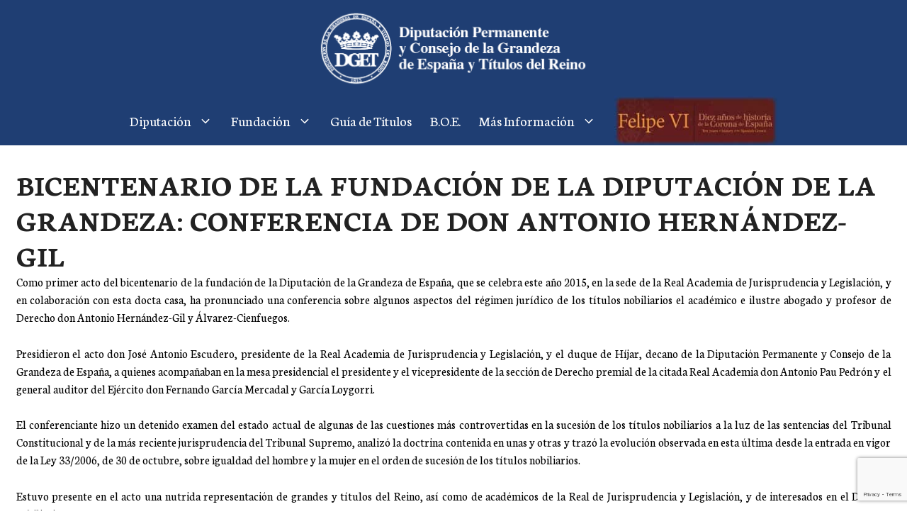

--- FILE ---
content_type: text/html; charset=UTF-8
request_url: https://diputaciondelagrandezaytitulosdelreino.es/bicentenario-de-la-fundacion-de-la-diputacion-de-la-grandeza-conferencia-de-don-antonio-hernandez-gil/
body_size: 13734
content:
<!DOCTYPE html>
<html lang="es">
<head>
	<meta charset="UTF-8">
	<meta name='robots' content='index, follow, max-image-preview:large, max-snippet:-1, max-video-preview:-1' />
<script id="cookieyes" type="text/javascript" src="https://cdn-cookieyes.com/client_data/d91fa059586d2f96376bbcd8/script.js"></script><meta name="viewport" content="width=device-width, initial-scale=1">
	<!-- This site is optimized with the Yoast SEO plugin v22.9 - https://yoast.com/wordpress/plugins/seo/ -->
	<title>BICENTENARIO DE LA FUNDACIÓN DE LA DIPUTACIÓN DE LA GRANDEZA: CONFERENCIA DE DON ANTONIO HERNÁNDEZ-GIL - Diputación de la Grandeza y Títulos del Reino</title>
	<link rel="canonical" href="https://diputaciondelagrandezaytitulosdelreino.es/bicentenario-de-la-fundacion-de-la-diputacion-de-la-grandeza-conferencia-de-don-antonio-hernandez-gil/" />
	<meta property="og:locale" content="es_ES" />
	<meta property="og:type" content="article" />
	<meta property="og:title" content="BICENTENARIO DE LA FUNDACIÓN DE LA DIPUTACIÓN DE LA GRANDEZA: CONFERENCIA DE DON ANTONIO HERNÁNDEZ-GIL - Diputación de la Grandeza y Títulos del Reino" />
	<meta property="og:description" content="Como primer acto del bicentenario de la fundación de la Diputación de la Grandeza de España, que se celebra este año 2015, en la sede de la Real Academia de Jurisprudencia y Legislación, y en colaboración con esta docta casa, ha pronunciado una conferencia sobre algunos aspectos del régimen jurídico de los títulos nobiliarios el ... Leer más" />
	<meta property="og:url" content="https://diputaciondelagrandezaytitulosdelreino.es/bicentenario-de-la-fundacion-de-la-diputacion-de-la-grandeza-conferencia-de-don-antonio-hernandez-gil/" />
	<meta property="og:site_name" content="Diputación de la Grandeza y Títulos del Reino" />
	<meta property="article:published_time" content="2015-03-16T16:46:45+00:00" />
	<meta property="article:modified_time" content="2015-07-27T10:56:42+00:00" />
	<meta name="author" content="Edit" />
	<meta name="twitter:card" content="summary_large_image" />
	<meta name="twitter:label1" content="Escrito por" />
	<meta name="twitter:data1" content="Edit" />
	<meta name="twitter:label2" content="Tiempo de lectura" />
	<meta name="twitter:data2" content="2 minutos" />
	<script type="application/ld+json" class="yoast-schema-graph">{"@context":"https://schema.org","@graph":[{"@type":"Article","@id":"https://diputaciondelagrandezaytitulosdelreino.es/bicentenario-de-la-fundacion-de-la-diputacion-de-la-grandeza-conferencia-de-don-antonio-hernandez-gil/#article","isPartOf":{"@id":"https://diputaciondelagrandezaytitulosdelreino.es/bicentenario-de-la-fundacion-de-la-diputacion-de-la-grandeza-conferencia-de-don-antonio-hernandez-gil/"},"author":{"name":"Edit","@id":"https://diputaciondelagrandezaytitulosdelreino.es/#/schema/person/2ddb2a0a0e35df4cc97fc0527eb4fe09"},"headline":"BICENTENARIO DE LA FUNDACIÓN DE LA DIPUTACIÓN DE LA GRANDEZA: CONFERENCIA DE DON ANTONIO HERNÁNDEZ-GIL","datePublished":"2015-03-16T16:46:45+00:00","dateModified":"2015-07-27T10:56:42+00:00","mainEntityOfPage":{"@id":"https://diputaciondelagrandezaytitulosdelreino.es/bicentenario-de-la-fundacion-de-la-diputacion-de-la-grandeza-conferencia-de-don-antonio-hernandez-gil/"},"wordCount":332,"publisher":{"@id":"https://diputaciondelagrandezaytitulosdelreino.es/#organization"},"articleSection":["Noticias"],"inLanguage":"es"},{"@type":"WebPage","@id":"https://diputaciondelagrandezaytitulosdelreino.es/bicentenario-de-la-fundacion-de-la-diputacion-de-la-grandeza-conferencia-de-don-antonio-hernandez-gil/","url":"https://diputaciondelagrandezaytitulosdelreino.es/bicentenario-de-la-fundacion-de-la-diputacion-de-la-grandeza-conferencia-de-don-antonio-hernandez-gil/","name":"BICENTENARIO DE LA FUNDACIÓN DE LA DIPUTACIÓN DE LA GRANDEZA: CONFERENCIA DE DON ANTONIO HERNÁNDEZ-GIL - Diputación de la Grandeza y Títulos del Reino","isPartOf":{"@id":"https://diputaciondelagrandezaytitulosdelreino.es/#website"},"datePublished":"2015-03-16T16:46:45+00:00","dateModified":"2015-07-27T10:56:42+00:00","breadcrumb":{"@id":"https://diputaciondelagrandezaytitulosdelreino.es/bicentenario-de-la-fundacion-de-la-diputacion-de-la-grandeza-conferencia-de-don-antonio-hernandez-gil/#breadcrumb"},"inLanguage":"es","potentialAction":[{"@type":"ReadAction","target":["https://diputaciondelagrandezaytitulosdelreino.es/bicentenario-de-la-fundacion-de-la-diputacion-de-la-grandeza-conferencia-de-don-antonio-hernandez-gil/"]}]},{"@type":"BreadcrumbList","@id":"https://diputaciondelagrandezaytitulosdelreino.es/bicentenario-de-la-fundacion-de-la-diputacion-de-la-grandeza-conferencia-de-don-antonio-hernandez-gil/#breadcrumb","itemListElement":[{"@type":"ListItem","position":1,"name":"Portada","item":"https://diputaciondelagrandezaytitulosdelreino.es/"},{"@type":"ListItem","position":2,"name":"BICENTENARIO DE LA FUNDACIÓN DE LA DIPUTACIÓN DE LA GRANDEZA: CONFERENCIA DE DON ANTONIO HERNÁNDEZ-GIL"}]},{"@type":"WebSite","@id":"https://diputaciondelagrandezaytitulosdelreino.es/#website","url":"https://diputaciondelagrandezaytitulosdelreino.es/","name":"Diputación de la grandeza y Títulos del Reino","description":"","publisher":{"@id":"https://diputaciondelagrandezaytitulosdelreino.es/#organization"},"potentialAction":[{"@type":"SearchAction","target":{"@type":"EntryPoint","urlTemplate":"https://diputaciondelagrandezaytitulosdelreino.es/?s={search_term_string}"},"query-input":"required name=search_term_string"}],"inLanguage":"es"},{"@type":"Organization","@id":"https://diputaciondelagrandezaytitulosdelreino.es/#organization","name":"Diputación de la grandeza y Títulos del Reino","url":"https://diputaciondelagrandezaytitulosdelreino.es/","logo":{"@type":"ImageObject","inLanguage":"es","@id":"https://diputaciondelagrandezaytitulosdelreino.es/#/schema/logo/image/","url":"https://diputaciondelagrandezaytitulosdelreino.es/wp-content/uploads/2024/05/logodipugrandeza_.png","contentUrl":"https://diputaciondelagrandezaytitulosdelreino.es/wp-content/uploads/2024/05/logodipugrandeza_.png","width":828,"height":273,"caption":"Diputación de la grandeza y Títulos del Reino"},"image":{"@id":"https://diputaciondelagrandezaytitulosdelreino.es/#/schema/logo/image/"}},{"@type":"Person","@id":"https://diputaciondelagrandezaytitulosdelreino.es/#/schema/person/2ddb2a0a0e35df4cc97fc0527eb4fe09","name":"Edit","image":{"@type":"ImageObject","inLanguage":"es","@id":"https://diputaciondelagrandezaytitulosdelreino.es/#/schema/person/image/","url":"https://secure.gravatar.com/avatar/2a726280905dae4b700506222179bbd1?s=96&d=mm&r=g","contentUrl":"https://secure.gravatar.com/avatar/2a726280905dae4b700506222179bbd1?s=96&d=mm&r=g","caption":"Edit"},"url":"https://diputaciondelagrandezaytitulosdelreino.es/author/edit/"}]}</script>
	<!-- / Yoast SEO plugin. -->


<link href='https://fonts.gstatic.com' crossorigin rel='preconnect' />
<link href='https://fonts.googleapis.com' crossorigin rel='preconnect' />
<link rel="alternate" type="application/rss+xml" title="Diputación de la Grandeza y Títulos del Reino &raquo; Feed" href="https://diputaciondelagrandezaytitulosdelreino.es/feed/" />
<link rel="alternate" type="application/rss+xml" title="Diputación de la Grandeza y Títulos del Reino &raquo; Feed de los comentarios" href="https://diputaciondelagrandezaytitulosdelreino.es/comments/feed/" />
<link rel="alternate" type="application/rss+xml" title="Diputación de la Grandeza y Títulos del Reino &raquo; Comentario BICENTENARIO DE LA FUNDACIÓN DE LA DIPUTACIÓN DE LA GRANDEZA: CONFERENCIA DE DON ANTONIO HERNÁNDEZ-GIL del feed" href="https://diputaciondelagrandezaytitulosdelreino.es/bicentenario-de-la-fundacion-de-la-diputacion-de-la-grandeza-conferencia-de-don-antonio-hernandez-gil/feed/" />
<script>
window._wpemojiSettings = {"baseUrl":"https:\/\/s.w.org\/images\/core\/emoji\/14.0.0\/72x72\/","ext":".png","svgUrl":"https:\/\/s.w.org\/images\/core\/emoji\/14.0.0\/svg\/","svgExt":".svg","source":{"concatemoji":"https:\/\/diputaciondelagrandezaytitulosdelreino.es\/wp-includes\/js\/wp-emoji-release.min.js?ver=6.4.7"}};
/*! This file is auto-generated */
!function(i,n){var o,s,e;function c(e){try{var t={supportTests:e,timestamp:(new Date).valueOf()};sessionStorage.setItem(o,JSON.stringify(t))}catch(e){}}function p(e,t,n){e.clearRect(0,0,e.canvas.width,e.canvas.height),e.fillText(t,0,0);var t=new Uint32Array(e.getImageData(0,0,e.canvas.width,e.canvas.height).data),r=(e.clearRect(0,0,e.canvas.width,e.canvas.height),e.fillText(n,0,0),new Uint32Array(e.getImageData(0,0,e.canvas.width,e.canvas.height).data));return t.every(function(e,t){return e===r[t]})}function u(e,t,n){switch(t){case"flag":return n(e,"\ud83c\udff3\ufe0f\u200d\u26a7\ufe0f","\ud83c\udff3\ufe0f\u200b\u26a7\ufe0f")?!1:!n(e,"\ud83c\uddfa\ud83c\uddf3","\ud83c\uddfa\u200b\ud83c\uddf3")&&!n(e,"\ud83c\udff4\udb40\udc67\udb40\udc62\udb40\udc65\udb40\udc6e\udb40\udc67\udb40\udc7f","\ud83c\udff4\u200b\udb40\udc67\u200b\udb40\udc62\u200b\udb40\udc65\u200b\udb40\udc6e\u200b\udb40\udc67\u200b\udb40\udc7f");case"emoji":return!n(e,"\ud83e\udef1\ud83c\udffb\u200d\ud83e\udef2\ud83c\udfff","\ud83e\udef1\ud83c\udffb\u200b\ud83e\udef2\ud83c\udfff")}return!1}function f(e,t,n){var r="undefined"!=typeof WorkerGlobalScope&&self instanceof WorkerGlobalScope?new OffscreenCanvas(300,150):i.createElement("canvas"),a=r.getContext("2d",{willReadFrequently:!0}),o=(a.textBaseline="top",a.font="600 32px Arial",{});return e.forEach(function(e){o[e]=t(a,e,n)}),o}function t(e){var t=i.createElement("script");t.src=e,t.defer=!0,i.head.appendChild(t)}"undefined"!=typeof Promise&&(o="wpEmojiSettingsSupports",s=["flag","emoji"],n.supports={everything:!0,everythingExceptFlag:!0},e=new Promise(function(e){i.addEventListener("DOMContentLoaded",e,{once:!0})}),new Promise(function(t){var n=function(){try{var e=JSON.parse(sessionStorage.getItem(o));if("object"==typeof e&&"number"==typeof e.timestamp&&(new Date).valueOf()<e.timestamp+604800&&"object"==typeof e.supportTests)return e.supportTests}catch(e){}return null}();if(!n){if("undefined"!=typeof Worker&&"undefined"!=typeof OffscreenCanvas&&"undefined"!=typeof URL&&URL.createObjectURL&&"undefined"!=typeof Blob)try{var e="postMessage("+f.toString()+"("+[JSON.stringify(s),u.toString(),p.toString()].join(",")+"));",r=new Blob([e],{type:"text/javascript"}),a=new Worker(URL.createObjectURL(r),{name:"wpTestEmojiSupports"});return void(a.onmessage=function(e){c(n=e.data),a.terminate(),t(n)})}catch(e){}c(n=f(s,u,p))}t(n)}).then(function(e){for(var t in e)n.supports[t]=e[t],n.supports.everything=n.supports.everything&&n.supports[t],"flag"!==t&&(n.supports.everythingExceptFlag=n.supports.everythingExceptFlag&&n.supports[t]);n.supports.everythingExceptFlag=n.supports.everythingExceptFlag&&!n.supports.flag,n.DOMReady=!1,n.readyCallback=function(){n.DOMReady=!0}}).then(function(){return e}).then(function(){var e;n.supports.everything||(n.readyCallback(),(e=n.source||{}).concatemoji?t(e.concatemoji):e.wpemoji&&e.twemoji&&(t(e.twemoji),t(e.wpemoji)))}))}((window,document),window._wpemojiSettings);
</script>
<style id='wp-emoji-styles-inline-css'>

	img.wp-smiley, img.emoji {
		display: inline !important;
		border: none !important;
		box-shadow: none !important;
		height: 1em !important;
		width: 1em !important;
		margin: 0 0.07em !important;
		vertical-align: -0.1em !important;
		background: none !important;
		padding: 0 !important;
	}
</style>
<link rel='stylesheet' id='wp-block-library-css' href='https://diputaciondelagrandezaytitulosdelreino.es/wp-includes/css/dist/block-library/style.min.css?ver=6.4.7' media='all' />
<style id='classic-theme-styles-inline-css'>
/*! This file is auto-generated */
.wp-block-button__link{color:#fff;background-color:#32373c;border-radius:9999px;box-shadow:none;text-decoration:none;padding:calc(.667em + 2px) calc(1.333em + 2px);font-size:1.125em}.wp-block-file__button{background:#32373c;color:#fff;text-decoration:none}
</style>
<style id='global-styles-inline-css'>
body{--wp--preset--color--black: #000000;--wp--preset--color--cyan-bluish-gray: #abb8c3;--wp--preset--color--white: #ffffff;--wp--preset--color--pale-pink: #f78da7;--wp--preset--color--vivid-red: #cf2e2e;--wp--preset--color--luminous-vivid-orange: #ff6900;--wp--preset--color--luminous-vivid-amber: #fcb900;--wp--preset--color--light-green-cyan: #7bdcb5;--wp--preset--color--vivid-green-cyan: #00d084;--wp--preset--color--pale-cyan-blue: #8ed1fc;--wp--preset--color--vivid-cyan-blue: #0693e3;--wp--preset--color--vivid-purple: #9b51e0;--wp--preset--color--contrast: var(--contrast);--wp--preset--color--contrast-2: var(--contrast-2);--wp--preset--color--contrast-3: var(--contrast-3);--wp--preset--color--base: var(--base);--wp--preset--color--base-2: var(--base-2);--wp--preset--color--base-3: var(--base-3);--wp--preset--color--accent: var(--accent);--wp--preset--gradient--vivid-cyan-blue-to-vivid-purple: linear-gradient(135deg,rgba(6,147,227,1) 0%,rgb(155,81,224) 100%);--wp--preset--gradient--light-green-cyan-to-vivid-green-cyan: linear-gradient(135deg,rgb(122,220,180) 0%,rgb(0,208,130) 100%);--wp--preset--gradient--luminous-vivid-amber-to-luminous-vivid-orange: linear-gradient(135deg,rgba(252,185,0,1) 0%,rgba(255,105,0,1) 100%);--wp--preset--gradient--luminous-vivid-orange-to-vivid-red: linear-gradient(135deg,rgba(255,105,0,1) 0%,rgb(207,46,46) 100%);--wp--preset--gradient--very-light-gray-to-cyan-bluish-gray: linear-gradient(135deg,rgb(238,238,238) 0%,rgb(169,184,195) 100%);--wp--preset--gradient--cool-to-warm-spectrum: linear-gradient(135deg,rgb(74,234,220) 0%,rgb(151,120,209) 20%,rgb(207,42,186) 40%,rgb(238,44,130) 60%,rgb(251,105,98) 80%,rgb(254,248,76) 100%);--wp--preset--gradient--blush-light-purple: linear-gradient(135deg,rgb(255,206,236) 0%,rgb(152,150,240) 100%);--wp--preset--gradient--blush-bordeaux: linear-gradient(135deg,rgb(254,205,165) 0%,rgb(254,45,45) 50%,rgb(107,0,62) 100%);--wp--preset--gradient--luminous-dusk: linear-gradient(135deg,rgb(255,203,112) 0%,rgb(199,81,192) 50%,rgb(65,88,208) 100%);--wp--preset--gradient--pale-ocean: linear-gradient(135deg,rgb(255,245,203) 0%,rgb(182,227,212) 50%,rgb(51,167,181) 100%);--wp--preset--gradient--electric-grass: linear-gradient(135deg,rgb(202,248,128) 0%,rgb(113,206,126) 100%);--wp--preset--gradient--midnight: linear-gradient(135deg,rgb(2,3,129) 0%,rgb(40,116,252) 100%);--wp--preset--font-size--small: 13px;--wp--preset--font-size--medium: 20px;--wp--preset--font-size--large: 36px;--wp--preset--font-size--x-large: 42px;--wp--preset--spacing--20: 0.44rem;--wp--preset--spacing--30: 0.67rem;--wp--preset--spacing--40: 1rem;--wp--preset--spacing--50: 1.5rem;--wp--preset--spacing--60: 2.25rem;--wp--preset--spacing--70: 3.38rem;--wp--preset--spacing--80: 5.06rem;--wp--preset--shadow--natural: 6px 6px 9px rgba(0, 0, 0, 0.2);--wp--preset--shadow--deep: 12px 12px 50px rgba(0, 0, 0, 0.4);--wp--preset--shadow--sharp: 6px 6px 0px rgba(0, 0, 0, 0.2);--wp--preset--shadow--outlined: 6px 6px 0px -3px rgba(255, 255, 255, 1), 6px 6px rgba(0, 0, 0, 1);--wp--preset--shadow--crisp: 6px 6px 0px rgba(0, 0, 0, 1);}:where(.is-layout-flex){gap: 0.5em;}:where(.is-layout-grid){gap: 0.5em;}body .is-layout-flow > .alignleft{float: left;margin-inline-start: 0;margin-inline-end: 2em;}body .is-layout-flow > .alignright{float: right;margin-inline-start: 2em;margin-inline-end: 0;}body .is-layout-flow > .aligncenter{margin-left: auto !important;margin-right: auto !important;}body .is-layout-constrained > .alignleft{float: left;margin-inline-start: 0;margin-inline-end: 2em;}body .is-layout-constrained > .alignright{float: right;margin-inline-start: 2em;margin-inline-end: 0;}body .is-layout-constrained > .aligncenter{margin-left: auto !important;margin-right: auto !important;}body .is-layout-constrained > :where(:not(.alignleft):not(.alignright):not(.alignfull)){max-width: var(--wp--style--global--content-size);margin-left: auto !important;margin-right: auto !important;}body .is-layout-constrained > .alignwide{max-width: var(--wp--style--global--wide-size);}body .is-layout-flex{display: flex;}body .is-layout-flex{flex-wrap: wrap;align-items: center;}body .is-layout-flex > *{margin: 0;}body .is-layout-grid{display: grid;}body .is-layout-grid > *{margin: 0;}:where(.wp-block-columns.is-layout-flex){gap: 2em;}:where(.wp-block-columns.is-layout-grid){gap: 2em;}:where(.wp-block-post-template.is-layout-flex){gap: 1.25em;}:where(.wp-block-post-template.is-layout-grid){gap: 1.25em;}.has-black-color{color: var(--wp--preset--color--black) !important;}.has-cyan-bluish-gray-color{color: var(--wp--preset--color--cyan-bluish-gray) !important;}.has-white-color{color: var(--wp--preset--color--white) !important;}.has-pale-pink-color{color: var(--wp--preset--color--pale-pink) !important;}.has-vivid-red-color{color: var(--wp--preset--color--vivid-red) !important;}.has-luminous-vivid-orange-color{color: var(--wp--preset--color--luminous-vivid-orange) !important;}.has-luminous-vivid-amber-color{color: var(--wp--preset--color--luminous-vivid-amber) !important;}.has-light-green-cyan-color{color: var(--wp--preset--color--light-green-cyan) !important;}.has-vivid-green-cyan-color{color: var(--wp--preset--color--vivid-green-cyan) !important;}.has-pale-cyan-blue-color{color: var(--wp--preset--color--pale-cyan-blue) !important;}.has-vivid-cyan-blue-color{color: var(--wp--preset--color--vivid-cyan-blue) !important;}.has-vivid-purple-color{color: var(--wp--preset--color--vivid-purple) !important;}.has-black-background-color{background-color: var(--wp--preset--color--black) !important;}.has-cyan-bluish-gray-background-color{background-color: var(--wp--preset--color--cyan-bluish-gray) !important;}.has-white-background-color{background-color: var(--wp--preset--color--white) !important;}.has-pale-pink-background-color{background-color: var(--wp--preset--color--pale-pink) !important;}.has-vivid-red-background-color{background-color: var(--wp--preset--color--vivid-red) !important;}.has-luminous-vivid-orange-background-color{background-color: var(--wp--preset--color--luminous-vivid-orange) !important;}.has-luminous-vivid-amber-background-color{background-color: var(--wp--preset--color--luminous-vivid-amber) !important;}.has-light-green-cyan-background-color{background-color: var(--wp--preset--color--light-green-cyan) !important;}.has-vivid-green-cyan-background-color{background-color: var(--wp--preset--color--vivid-green-cyan) !important;}.has-pale-cyan-blue-background-color{background-color: var(--wp--preset--color--pale-cyan-blue) !important;}.has-vivid-cyan-blue-background-color{background-color: var(--wp--preset--color--vivid-cyan-blue) !important;}.has-vivid-purple-background-color{background-color: var(--wp--preset--color--vivid-purple) !important;}.has-black-border-color{border-color: var(--wp--preset--color--black) !important;}.has-cyan-bluish-gray-border-color{border-color: var(--wp--preset--color--cyan-bluish-gray) !important;}.has-white-border-color{border-color: var(--wp--preset--color--white) !important;}.has-pale-pink-border-color{border-color: var(--wp--preset--color--pale-pink) !important;}.has-vivid-red-border-color{border-color: var(--wp--preset--color--vivid-red) !important;}.has-luminous-vivid-orange-border-color{border-color: var(--wp--preset--color--luminous-vivid-orange) !important;}.has-luminous-vivid-amber-border-color{border-color: var(--wp--preset--color--luminous-vivid-amber) !important;}.has-light-green-cyan-border-color{border-color: var(--wp--preset--color--light-green-cyan) !important;}.has-vivid-green-cyan-border-color{border-color: var(--wp--preset--color--vivid-green-cyan) !important;}.has-pale-cyan-blue-border-color{border-color: var(--wp--preset--color--pale-cyan-blue) !important;}.has-vivid-cyan-blue-border-color{border-color: var(--wp--preset--color--vivid-cyan-blue) !important;}.has-vivid-purple-border-color{border-color: var(--wp--preset--color--vivid-purple) !important;}.has-vivid-cyan-blue-to-vivid-purple-gradient-background{background: var(--wp--preset--gradient--vivid-cyan-blue-to-vivid-purple) !important;}.has-light-green-cyan-to-vivid-green-cyan-gradient-background{background: var(--wp--preset--gradient--light-green-cyan-to-vivid-green-cyan) !important;}.has-luminous-vivid-amber-to-luminous-vivid-orange-gradient-background{background: var(--wp--preset--gradient--luminous-vivid-amber-to-luminous-vivid-orange) !important;}.has-luminous-vivid-orange-to-vivid-red-gradient-background{background: var(--wp--preset--gradient--luminous-vivid-orange-to-vivid-red) !important;}.has-very-light-gray-to-cyan-bluish-gray-gradient-background{background: var(--wp--preset--gradient--very-light-gray-to-cyan-bluish-gray) !important;}.has-cool-to-warm-spectrum-gradient-background{background: var(--wp--preset--gradient--cool-to-warm-spectrum) !important;}.has-blush-light-purple-gradient-background{background: var(--wp--preset--gradient--blush-light-purple) !important;}.has-blush-bordeaux-gradient-background{background: var(--wp--preset--gradient--blush-bordeaux) !important;}.has-luminous-dusk-gradient-background{background: var(--wp--preset--gradient--luminous-dusk) !important;}.has-pale-ocean-gradient-background{background: var(--wp--preset--gradient--pale-ocean) !important;}.has-electric-grass-gradient-background{background: var(--wp--preset--gradient--electric-grass) !important;}.has-midnight-gradient-background{background: var(--wp--preset--gradient--midnight) !important;}.has-small-font-size{font-size: var(--wp--preset--font-size--small) !important;}.has-medium-font-size{font-size: var(--wp--preset--font-size--medium) !important;}.has-large-font-size{font-size: var(--wp--preset--font-size--large) !important;}.has-x-large-font-size{font-size: var(--wp--preset--font-size--x-large) !important;}
.wp-block-navigation a:where(:not(.wp-element-button)){color: inherit;}
:where(.wp-block-post-template.is-layout-flex){gap: 1.25em;}:where(.wp-block-post-template.is-layout-grid){gap: 1.25em;}
:where(.wp-block-columns.is-layout-flex){gap: 2em;}:where(.wp-block-columns.is-layout-grid){gap: 2em;}
.wp-block-pullquote{font-size: 1.5em;line-height: 1.6;}
</style>
<link rel='stylesheet' id='contact-form-7-css' href='https://diputaciondelagrandezaytitulosdelreino.es/wp-content/plugins/contact-form-7/includes/css/styles.css?ver=5.8.2' media='all' />
<style id='wpxpo-global-style-inline-css'>
:root {
			--preset-color1: #037fff;
			--preset-color2: #026fe0;
			--preset-color3: #071323;
			--preset-color4: #132133;
			--preset-color5: #34495e;
			--preset-color6: #787676;
			--preset-color7: #f0f2f3;
			--preset-color8: #f8f9fa;
			--preset-color9: #ffffff;
		}{}
</style>
<style id='ultp-preset-colors-style-inline-css'>
:root { --postx_preset_Base_1_color: #f4f4ff; --postx_preset_Base_2_color: #dddff8; --postx_preset_Base_3_color: #B4B4D6; --postx_preset_Primary_color: #3323f0; --postx_preset_Secondary_color: #4a5fff; --postx_preset_Tertiary_color: #FFFFFF; --postx_preset_Contrast_3_color: #545472; --postx_preset_Contrast_2_color: #262657; --postx_preset_Contrast_1_color: #10102e; --postx_preset_Over_Primary_color: #ffffff;  }
</style>
<style id='ultp-preset-gradient-style-inline-css'>
:root { --postx_preset_Primary_to_Secondary_to_Right_gradient: linear-gradient(90deg, var(--postx_preset_Primary_color) 0%, var(--postx_preset_Secondary_color) 100%); --postx_preset_Primary_to_Secondary_to_Bottom_gradient: linear-gradient(180deg, var(--postx_preset_Primary_color) 0%, var(--postx_preset_Secondary_color) 100%); --postx_preset_Secondary_to_Primary_to_Right_gradient: linear-gradient(90deg, var(--postx_preset_Secondary_color) 0%, var(--postx_preset_Primary_color) 100%); --postx_preset_Secondary_to_Primary_to_Bottom_gradient: linear-gradient(180deg, var(--postx_preset_Secondary_color) 0%, var(--postx_preset_Primary_color) 100%); --postx_preset_Cold_Evening_gradient: linear-gradient(0deg, rgb(12, 52, 131) 0%, rgb(162, 182, 223) 100%, rgb(107, 140, 206) 100%, rgb(162, 182, 223) 100%); --postx_preset_Purple_Division_gradient: linear-gradient(0deg, rgb(112, 40, 228) 0%, rgb(229, 178, 202) 100%); --postx_preset_Over_Sun_gradient: linear-gradient(60deg, rgb(171, 236, 214) 0%, rgb(251, 237, 150) 100%); --postx_preset_Morning_Salad_gradient: linear-gradient(-255deg, rgb(183, 248, 219) 0%, rgb(80, 167, 194) 100%); --postx_preset_Fabled_Sunset_gradient: linear-gradient(-270deg, rgb(35, 21, 87) 0%, rgb(68, 16, 122) 29%, rgb(255, 19, 97) 67%, rgb(255, 248, 0) 100%);  }
</style>
<style id='ultp-preset-typo-style-inline-css'>
@import url('https://fonts.googleapis.com/css?family=Roboto:100,100i,300,300i,400,400i,500,500i,700,700i,900,900i'); :root { --postx_preset_Heading_typo_font_family: Roboto; --postx_preset_Heading_typo_font_family_type: sans-serif; --postx_preset_Heading_typo_font_weight: 600; --postx_preset_Heading_typo_text_transform: capitalize; --postx_preset_Body_and_Others_typo_font_family: Roboto; --postx_preset_Body_and_Others_typo_font_family_type: sans-serif; --postx_preset_Body_and_Others_typo_font_weight: 400; --postx_preset_Body_and_Others_typo_text_transform: lowercase; --postx_preset_body_typo_font_size_lg: 16px; --postx_preset_paragraph_1_typo_font_size_lg: 12px; --postx_preset_paragraph_2_typo_font_size_lg: 12px; --postx_preset_paragraph_3_typo_font_size_lg: 12px; --postx_preset_heading_h1_typo_font_size_lg: 42px; --postx_preset_heading_h2_typo_font_size_lg: 36px; --postx_preset_heading_h3_typo_font_size_lg: 30px; --postx_preset_heading_h4_typo_font_size_lg: 24px; --postx_preset_heading_h5_typo_font_size_lg: 20px; --postx_preset_heading_h6_typo_font_size_lg: 16px; }
</style>
<link rel='stylesheet' id='uagb-block-positioning-css-css' href='https://diputaciondelagrandezaytitulosdelreino.es/wp-content/plugins/ultimate-addons-for-gutenberg/assets/css/spectra-block-positioning.min.css?ver=2.10.1' media='all' />
<link rel='stylesheet' id='uag-style-1248-css' href='https://diputaciondelagrandezaytitulosdelreino.es/wp-content/uploads/uag-plugin/assets/1000/uag-css-1248-1768595946.css?ver=2.10.1' media='all' />
<link rel='stylesheet' id='generate-widget-areas-css' href='https://diputaciondelagrandezaytitulosdelreino.es/wp-content/themes/generatepress/assets/css/components/widget-areas.min.css?ver=3.3.1' media='all' />
<link rel='stylesheet' id='generate-style-css' href='https://diputaciondelagrandezaytitulosdelreino.es/wp-content/themes/generatepress/assets/css/main.min.css?ver=3.3.1' media='all' />
<style id='generate-style-inline-css'>
body{background-color:var(--base-3);color:var(--contrast);}a{color:#5C2423;}a{text-decoration:underline;}.entry-title a, .site-branding a, a.button, .wp-block-button__link, .main-navigation a{text-decoration:none;}a:hover, a:focus, a:active{color:var(--contrast);}.grid-container{max-width:1235px;}.wp-block-group__inner-container{max-width:1235px;margin-left:auto;margin-right:auto;}.site-header .header-image{width:410px;}.generate-back-to-top{font-size:20px;border-radius:3px;position:fixed;bottom:30px;right:30px;line-height:40px;width:40px;text-align:center;z-index:10;transition:opacity 300ms ease-in-out;opacity:0.1;transform:translateY(1000px);}.generate-back-to-top__show{opacity:1;transform:translateY(0);}:root{--contrast:#222222;--contrast-2:#575760;--contrast-3:#b2b2be;--base:#f0f0f0;--base-2:#f7f8f9;--base-3:#ffffff;--accent:#1e73be;}:root .has-contrast-color{color:var(--contrast);}:root .has-contrast-background-color{background-color:var(--contrast);}:root .has-contrast-2-color{color:var(--contrast-2);}:root .has-contrast-2-background-color{background-color:var(--contrast-2);}:root .has-contrast-3-color{color:var(--contrast-3);}:root .has-contrast-3-background-color{background-color:var(--contrast-3);}:root .has-base-color{color:var(--base);}:root .has-base-background-color{background-color:var(--base);}:root .has-base-2-color{color:var(--base-2);}:root .has-base-2-background-color{background-color:var(--base-2);}:root .has-base-3-color{color:var(--base-3);}:root .has-base-3-background-color{background-color:var(--base-3);}:root .has-accent-color{color:var(--accent);}:root .has-accent-background-color{background-color:var(--accent);}.top-bar{background-color:#636363;color:#ffffff;}.top-bar a{color:#ffffff;}.top-bar a:hover{color:#303030;}.site-header{background-color:#1f3e73;}.main-title a,.main-title a:hover{color:var(--contrast);}.site-description{color:var(--contrast-2);}.mobile-menu-control-wrapper .menu-toggle,.mobile-menu-control-wrapper .menu-toggle:hover,.mobile-menu-control-wrapper .menu-toggle:focus,.has-inline-mobile-toggle #site-navigation.toggled{background-color:rgba(0, 0, 0, 0.02);}.main-navigation,.main-navigation ul ul{background-color:#1f3e73;}.main-navigation .main-nav ul li a, .main-navigation .menu-toggle, .main-navigation .menu-bar-items{color:var(--base-3);}.main-navigation .main-nav ul li:not([class*="current-menu-"]):hover > a, .main-navigation .main-nav ul li:not([class*="current-menu-"]):focus > a, .main-navigation .main-nav ul li.sfHover:not([class*="current-menu-"]) > a, .main-navigation .menu-bar-item:hover > a, .main-navigation .menu-bar-item.sfHover > a{color:#ffffff;}button.menu-toggle:hover,button.menu-toggle:focus{color:var(--base-3);}.main-navigation .main-nav ul li[class*="current-menu-"] > a{color:#ffffff;}.navigation-search input[type="search"],.navigation-search input[type="search"]:active, .navigation-search input[type="search"]:focus, .main-navigation .main-nav ul li.search-item.active > a, .main-navigation .menu-bar-items .search-item.active > a{color:#ffffff;}.main-navigation ul ul{background-color:#1f3e73;}.main-navigation .main-nav ul ul li a{color:var(--base-3);}.main-navigation .main-nav ul ul li:not([class*="current-menu-"]):hover > a,.main-navigation .main-nav ul ul li:not([class*="current-menu-"]):focus > a, .main-navigation .main-nav ul ul li.sfHover:not([class*="current-menu-"]) > a{color:var(--base-3);}.main-navigation .main-nav ul ul li[class*="current-menu-"] > a{color:var(--base-3);}.separate-containers .inside-article, .separate-containers .comments-area, .separate-containers .page-header, .one-container .container, .separate-containers .paging-navigation, .inside-page-header{background-color:var(--base-3);}.entry-title a{color:var(--contrast);}.entry-title a:hover{color:var(--contrast-2);}.entry-meta{color:var(--contrast-2);}.sidebar .widget{background-color:var(--base-3);}.footer-widgets{color:var(--base-3);background-color:#1f3e73;}.site-info{color:var(--base);background-color:#1f3e73;}input[type="text"],input[type="email"],input[type="url"],input[type="password"],input[type="search"],input[type="tel"],input[type="number"],textarea,select{color:var(--contrast);background-color:var(--base-3);border-color:var(--contrast-3);}input[type="text"]:focus,input[type="email"]:focus,input[type="url"]:focus,input[type="password"]:focus,input[type="search"]:focus,input[type="tel"]:focus,input[type="number"]:focus,textarea:focus,select:focus{color:var(--contrast);background-color:var(--base-2);border-color:var(--contrast-3);}button,html input[type="button"],input[type="reset"],input[type="submit"],a.button,a.wp-block-button__link:not(.has-background){color:#ffffff;background-color:#1f3e73;}button:hover,html input[type="button"]:hover,input[type="reset"]:hover,input[type="submit"]:hover,a.button:hover,button:focus,html input[type="button"]:focus,input[type="reset"]:focus,input[type="submit"]:focus,a.button:focus,a.wp-block-button__link:not(.has-background):active,a.wp-block-button__link:not(.has-background):focus,a.wp-block-button__link:not(.has-background):hover{color:#ffffff;background-color:#1f3e73;}a.generate-back-to-top{background-color:rgba( 0,0,0,0.4 );color:#ffffff;}a.generate-back-to-top:hover,a.generate-back-to-top:focus{background-color:rgba( 0,0,0,0.6 );color:#ffffff;}:root{--gp-search-modal-bg-color:var(--base-3);--gp-search-modal-text-color:var(--contrast);--gp-search-modal-overlay-bg-color:rgba(0,0,0,0.2);}@media (max-width: 769px){.main-navigation .menu-bar-item:hover > a, .main-navigation .menu-bar-item.sfHover > a{background:none;color:var(--base-3);}}.inside-header{padding:0px;}.nav-below-header .main-navigation .inside-navigation.grid-container, .nav-above-header .main-navigation .inside-navigation.grid-container{padding:0px 13px 0px 13px;}.separate-containers .inside-article, .separate-containers .comments-area, .separate-containers .page-header, .separate-containers .paging-navigation, .one-container .site-content, .inside-page-header{padding:0px;}.site-main .wp-block-group__inner-container{padding:0px;}.separate-containers .paging-navigation{padding-top:20px;padding-bottom:20px;}.entry-content .alignwide, body:not(.no-sidebar) .entry-content .alignfull{margin-left:-0px;width:calc(100% + 0px);max-width:calc(100% + 0px);}.one-container.right-sidebar .site-main,.one-container.both-right .site-main{margin-right:0px;}.one-container.left-sidebar .site-main,.one-container.both-left .site-main{margin-left:0px;}.one-container.both-sidebars .site-main{margin:0px;}.sidebar .widget, .page-header, .widget-area .main-navigation, .site-main > *{margin-bottom:0px;}.separate-containers .site-main{margin:0px;}.both-right .inside-left-sidebar,.both-left .inside-left-sidebar{margin-right:0px;}.both-right .inside-right-sidebar,.both-left .inside-right-sidebar{margin-left:0px;}.one-container.archive .post:not(:last-child):not(.is-loop-template-item), .one-container.blog .post:not(:last-child):not(.is-loop-template-item){padding-bottom:0px;}.separate-containers .featured-image{margin-top:0px;}.separate-containers .inside-right-sidebar, .separate-containers .inside-left-sidebar{margin-top:0px;margin-bottom:0px;}.main-navigation .main-nav ul li a,.menu-toggle,.main-navigation .menu-bar-item > a{padding-left:13px;padding-right:13px;line-height:34px;}.main-navigation .main-nav ul ul li a{padding:10px 13px 10px 13px;}.navigation-search input[type="search"]{height:34px;}.rtl .menu-item-has-children .dropdown-menu-toggle{padding-left:13px;}.menu-item-has-children .dropdown-menu-toggle{padding-right:13px;}.rtl .main-navigation .main-nav ul li.menu-item-has-children > a{padding-right:13px;}@media (max-width:768px){.separate-containers .inside-article, .separate-containers .comments-area, .separate-containers .page-header, .separate-containers .paging-navigation, .one-container .site-content, .inside-page-header{padding:30px;}.site-main .wp-block-group__inner-container{padding:30px;}.inside-top-bar{padding-right:30px;padding-left:30px;}.inside-header{padding-top:0px;padding-right:30px;padding-bottom:0px;padding-left:30px;}.widget-area .widget{padding-top:30px;padding-right:30px;padding-bottom:30px;padding-left:30px;}.footer-widgets-container{padding-top:30px;padding-right:30px;padding-bottom:30px;padding-left:30px;}.inside-site-info{padding-right:30px;padding-left:30px;}.entry-content .alignwide, body:not(.no-sidebar) .entry-content .alignfull{margin-left:-30px;width:calc(100% + 60px);max-width:calc(100% + 60px);}.one-container .site-main .paging-navigation{margin-bottom:0px;}}/* End cached CSS */.is-right-sidebar{width:30%;}.is-left-sidebar{width:30%;}.site-content .content-area{width:100%;}@media (max-width: 769px){.main-navigation .menu-toggle,.sidebar-nav-mobile:not(#sticky-placeholder){display:block;}.main-navigation ul,.gen-sidebar-nav,.main-navigation:not(.slideout-navigation):not(.toggled) .main-nav > ul,.has-inline-mobile-toggle #site-navigation .inside-navigation > *:not(.navigation-search):not(.main-nav){display:none;}.nav-align-right .inside-navigation,.nav-align-center .inside-navigation{justify-content:space-between;}}
.dynamic-author-image-rounded{border-radius:100%;}.dynamic-featured-image, .dynamic-author-image{vertical-align:middle;}.one-container.blog .dynamic-content-template:not(:last-child), .one-container.archive .dynamic-content-template:not(:last-child){padding-bottom:0px;}.dynamic-entry-excerpt > p:last-child{margin-bottom:0px;}
</style>
<link rel='stylesheet' id='generate-google-fonts-css' href='https://fonts.googleapis.com/css?family=Neuton%3A200%2C300%2Cregular%2Citalic%2C700%2C800&#038;display=auto&#038;ver=3.3.1' media='all' />
<link rel='stylesheet' id='generate-navigation-branding-css' href='https://diputaciondelagrandezaytitulosdelreino.es/wp-content/plugins/gp-premium/menu-plus/functions/css/navigation-branding-flex.min.css?ver=2.3.2' media='all' />
<style id='generate-navigation-branding-inline-css'>
@media (max-width: 769px){.site-header, #site-navigation, #sticky-navigation{display:none !important;opacity:0.0;}#mobile-header{display:block !important;width:100% !important;}#mobile-header .main-nav > ul{display:none;}#mobile-header.toggled .main-nav > ul, #mobile-header .menu-toggle, #mobile-header .mobile-bar-items{display:block;}#mobile-header .main-nav{-ms-flex:0 0 100%;flex:0 0 100%;-webkit-box-ordinal-group:5;-ms-flex-order:4;order:4;}}.main-navigation.has-branding .inside-navigation.grid-container, .main-navigation.has-branding.grid-container .inside-navigation:not(.grid-container){padding:0px;}.main-navigation.has-branding:not(.grid-container) .inside-navigation:not(.grid-container) .navigation-branding{margin-left:10px;}.navigation-branding img, .site-logo.mobile-header-logo img{height:34px;width:auto;}.navigation-branding .main-title{line-height:34px;}@media (max-width: 769px){.main-navigation.has-branding.nav-align-center .menu-bar-items, .main-navigation.has-sticky-branding.navigation-stick.nav-align-center .menu-bar-items{margin-left:auto;}.navigation-branding{margin-right:auto;margin-left:10px;}.navigation-branding .main-title, .mobile-header-navigation .site-logo{margin-left:10px;}.main-navigation.has-branding .inside-navigation.grid-container{padding:0px;}}
</style>
<script></script><link rel="https://api.w.org/" href="https://diputaciondelagrandezaytitulosdelreino.es/wp-json/" /><link rel="alternate" type="application/json" href="https://diputaciondelagrandezaytitulosdelreino.es/wp-json/wp/v2/posts/1248" /><link rel="EditURI" type="application/rsd+xml" title="RSD" href="https://diputaciondelagrandezaytitulosdelreino.es/xmlrpc.php?rsd" />
<meta name="generator" content="WordPress 6.4.7" />
<link rel='shortlink' href='https://diputaciondelagrandezaytitulosdelreino.es/?p=1248' />
<link rel="alternate" type="application/json+oembed" href="https://diputaciondelagrandezaytitulosdelreino.es/wp-json/oembed/1.0/embed?url=https%3A%2F%2Fdiputaciondelagrandezaytitulosdelreino.es%2Fbicentenario-de-la-fundacion-de-la-diputacion-de-la-grandeza-conferencia-de-don-antonio-hernandez-gil%2F" />
<link rel="alternate" type="text/xml+oembed" href="https://diputaciondelagrandezaytitulosdelreino.es/wp-json/oembed/1.0/embed?url=https%3A%2F%2Fdiputaciondelagrandezaytitulosdelreino.es%2Fbicentenario-de-la-fundacion-de-la-diputacion-de-la-grandeza-conferencia-de-don-antonio-hernandez-gil%2F&#038;format=xml" />
<meta name="framework" content="Alkivia Framework 0.8" />
<link rel="pingback" href="https://diputaciondelagrandezaytitulosdelreino.es/xmlrpc.php">
<meta name="generator" content="Powered by WPBakery Page Builder - drag and drop page builder for WordPress."/>
<link rel="icon" href="https://diputaciondelagrandezaytitulosdelreino.es/wp-content/uploads/2023/11/cropped-favicon-32x32.png" sizes="32x32" />
<link rel="icon" href="https://diputaciondelagrandezaytitulosdelreino.es/wp-content/uploads/2023/11/cropped-favicon-192x192.png" sizes="192x192" />
<link rel="apple-touch-icon" href="https://diputaciondelagrandezaytitulosdelreino.es/wp-content/uploads/2023/11/cropped-favicon-180x180.png" />
<meta name="msapplication-TileImage" content="https://diputaciondelagrandezaytitulosdelreino.es/wp-content/uploads/2023/11/cropped-favicon-270x270.png" />
		<style id="wp-custom-css">
			.button, .wp-block-button .wp-block-button__link {
    padding: 5px 10px;
		font-size: 15px
}
.separate-containers .site-main{
	margin-top: 0px;
}
.entry-content:not(:first-child){
	margin-top: 0px;
}
.entry-header{
	margin-top: 30px;
}
#main-navigation has-menu-bar-items sub-menu-right {
	margin-left:50px !important;
	
}
.main-nav{
	font-family: Neuton !important;
}
.copyright-bar{
	font-family: Neuton !important;
}
  h1, h2, h3, h4, h5, h6 {
font-family: Neuton !important;
font-weight:bold;
}
p, table, li, ul {
font-family: Neuton !important;	
color: #1F3E73!important;
}

.submenuselect{
font-family:  Neuton !important;
font-size:16px;
text-align:left;
font-weight:bold;
letter-spacing:-1px;
padding:10px;
border-bottom:1px dotted #d1d1d1;
//width:220px;
display:block;
text-decoration:none;
cursor:pointer;
background-color:#fff;
color:#FFF;
border: #1f3e73 1px solid;
background-image:url(img/flecha-submenu.jpg);
background-position:center right;
background-repeat:no-repeat;
	margin-bottom: 0px;
}

.submenuul{
font-family: Neuton !important;
font-size:16px;
text-align:left;
font-weight:normal;
letter-spacing:-1px;
padding:10px;
border-bottom:1px dotted #d1d1d1;
width:180px;
display:block;
text-decoration:none;
color:#1F3E73;
cursor:pointer;
background-image:url(img/flecha-submenu2.jpg);
background-position:center right;
background-repeat:no-repeat;

}

.submenuul:hover{
font-family: Neuton !important;
font-size:16px;
text-align:left;
font-weight:normal;
letter-spacing:-1px;
padding:10px;
border-bottom:1px dotted #d1d1d1;
width:180px;
display:block;
text-decoration:none;
cursor:pointer;
background-color:#fff;
color:#FF9900;
background-image:url(img/flecha-submenu.jpg);
background-position:center right;
background-repeat:no-repeat;
}
.plegar li ul {
    display: none;
}
.justificado{
	text-align: justify;
	color: #1F3E73 !important;
}

.header-widget{
	background-image: url();
	background-color: red;
	height: 20px;
	width: 100%;
}

.vc_custom_1715167220078 {
    background-image: url(https://diputaciondelagrandezaytitulosdelreino.es/wp-content/uploads/2024/05/bandera-espana-sin-escudo-exterior.png?id=3869) !important;
	  background-color: #1f3e73;
    height: 40px;
    background-size: 100% 100%;
}

.inside-header{
	padding-bottom: 0;
}

.menu-item a{
	font-size: 20px !important;
}

.featured-image{
	display:
}


.vc_single_image-wrapper {
	width: 750px;
}
.boton-menu-rey{
	background: #760412;
color: #ff9b2a !important;
	border-radius: 10px;}
}
.uagb-image-caption{
	font-size: 8px !important;
}
article .entry-content p,
article .entry-content ul li {
text-align: justify;
}
.vc_grid-pagination .vc_grid-pagination-list.vc_grid-pagination-color-blue>li {
	text-align: center;
}
.uagb-block-0db3259f .uagb-post__excerpt{
	font-family: Neuton !important;
  color: #1F3E73 !important;
}		</style>
		<noscript><style> .wpb_animate_when_almost_visible { opacity: 1; }</style></noscript><style id="wpforms-css-vars-root">
				:root {
					--wpforms-field-border-radius: 3px;
--wpforms-field-border-style: solid;
--wpforms-field-border-size: 1px;
--wpforms-field-background-color: #ffffff;
--wpforms-field-border-color: rgba( 0, 0, 0, 0.25 );
--wpforms-field-border-color-spare: rgba( 0, 0, 0, 0.25 );
--wpforms-field-text-color: rgba( 0, 0, 0, 0.7 );
--wpforms-field-menu-color: #ffffff;
--wpforms-label-color: rgba( 0, 0, 0, 0.85 );
--wpforms-label-sublabel-color: rgba( 0, 0, 0, 0.55 );
--wpforms-label-error-color: #d63637;
--wpforms-button-border-radius: 3px;
--wpforms-button-border-style: none;
--wpforms-button-border-size: 1px;
--wpforms-button-background-color: #066aab;
--wpforms-button-border-color: #066aab;
--wpforms-button-text-color: #ffffff;
--wpforms-page-break-color: #066aab;
--wpforms-background-image: none;
--wpforms-background-position: center center;
--wpforms-background-repeat: no-repeat;
--wpforms-background-size: cover;
--wpforms-background-width: 100px;
--wpforms-background-height: 100px;
--wpforms-background-color: rgba( 0, 0, 0, 0 );
--wpforms-background-url: none;
--wpforms-container-padding: 0px;
--wpforms-container-border-style: none;
--wpforms-container-border-width: 1px;
--wpforms-container-border-color: #000000;
--wpforms-container-border-radius: 3px;
--wpforms-field-size-input-height: 43px;
--wpforms-field-size-input-spacing: 15px;
--wpforms-field-size-font-size: 16px;
--wpforms-field-size-line-height: 19px;
--wpforms-field-size-padding-h: 14px;
--wpforms-field-size-checkbox-size: 16px;
--wpforms-field-size-sublabel-spacing: 5px;
--wpforms-field-size-icon-size: 1;
--wpforms-label-size-font-size: 16px;
--wpforms-label-size-line-height: 19px;
--wpforms-label-size-sublabel-font-size: 14px;
--wpforms-label-size-sublabel-line-height: 17px;
--wpforms-button-size-font-size: 17px;
--wpforms-button-size-height: 41px;
--wpforms-button-size-padding-h: 15px;
--wpforms-button-size-margin-top: 10px;
--wpforms-container-shadow-size-box-shadow: none;

				}
			</style>	<!-- Google tag (gtag.js) -->
<script async src="https://www.googletagmanager.com/gtag/js?id=G-07QNFKV9QG"></script>
<script>
  window.dataLayer = window.dataLayer || [];
  function gtag(){dataLayer.push(arguments);}
  gtag('js', new Date());

  gtag('config', 'G-07QNFKV9QG');
</script>
</head>

<body data-rsssl=1 class="post-template-default single single-post postid-1248 single-format-standard wp-custom-logo wp-embed-responsive post-image-above-header post-image-aligned-center sticky-menu-fade mobile-header mobile-header-logo postx-page no-sidebar nav-below-header separate-containers header-aligned-center dropdown-hover wpb-js-composer js-comp-ver-7.1 vc_responsive" itemtype="https://schema.org/Blog" itemscope>
	<a class="screen-reader-text skip-link" href="#content" title="Saltar al contenido">Saltar al contenido</a>		<header class="site-header" id="masthead" aria-label="Sitio"  itemtype="https://schema.org/WPHeader" itemscope>
			<div class="inside-header">
				<div class="site-logo">
					<a href="https://diputaciondelagrandezaytitulosdelreino.es/" rel="home">
						<img  class="header-image is-logo-image" alt="Diputación de la Grandeza y Títulos del Reino" src="https://diputaciondelagrandezaytitulosdelreino.es/wp-content/uploads/2024/05/logodipugrandeza_.png" width="828" height="273" />
					</a>
				</div>			</div>
		</header>
				<nav id="mobile-header" itemtype="https://schema.org/SiteNavigationElement" itemscope class="main-navigation mobile-header-navigation has-branding has-menu-bar-items">
			<div class="inside-navigation grid-container grid-parent">
				<div class="site-logo mobile-header-logo">
						<a href="https://diputaciondelagrandezaytitulosdelreino.es/" title="Diputación de la Grandeza y Títulos del Reino" rel="home">
							<img src="https://diputaciondelagrandezaytitulosdelreino.es/wp-content/uploads/2023/12/logo-diputacion-grandeza.png" alt="Diputación de la Grandeza y Títulos del Reino" class="is-logo-image" width="780" height="275" />
						</a>
					</div>					<button class="menu-toggle" aria-controls="mobile-menu" aria-expanded="false">
						<span class="gp-icon icon-menu-bars"><svg viewBox="0 0 512 512" aria-hidden="true" xmlns="http://www.w3.org/2000/svg" width="1em" height="1em"><path d="M0 96c0-13.255 10.745-24 24-24h464c13.255 0 24 10.745 24 24s-10.745 24-24 24H24c-13.255 0-24-10.745-24-24zm0 160c0-13.255 10.745-24 24-24h464c13.255 0 24 10.745 24 24s-10.745 24-24 24H24c-13.255 0-24-10.745-24-24zm0 160c0-13.255 10.745-24 24-24h464c13.255 0 24 10.745 24 24s-10.745 24-24 24H24c-13.255 0-24-10.745-24-24z" /></svg><svg viewBox="0 0 512 512" aria-hidden="true" xmlns="http://www.w3.org/2000/svg" width="1em" height="1em"><path d="M71.029 71.029c9.373-9.372 24.569-9.372 33.942 0L256 222.059l151.029-151.03c9.373-9.372 24.569-9.372 33.942 0 9.372 9.373 9.372 24.569 0 33.942L289.941 256l151.03 151.029c9.372 9.373 9.372 24.569 0 33.942-9.373 9.372-24.569 9.372-33.942 0L256 289.941l-151.029 151.03c-9.373 9.372-24.569 9.372-33.942 0-9.372-9.373-9.372-24.569 0-33.942L222.059 256 71.029 104.971c-9.372-9.373-9.372-24.569 0-33.942z" /></svg></span><span class="mobile-menu">Menú</span>					</button>
					<div id="mobile-menu" class="main-nav"><ul id="menu-menu_final" class=" menu sf-menu"><li id="menu-item-3582" class="menu-item menu-item-type-post_type menu-item-object-page menu-item-home menu-item-has-children menu-item-3582"><a href="https://diputaciondelagrandezaytitulosdelreino.es/">Diputación<span role="presentation" class="dropdown-menu-toggle"><span class="gp-icon icon-arrow"><svg viewBox="0 0 330 512" aria-hidden="true" xmlns="http://www.w3.org/2000/svg" width="1em" height="1em"><path d="M305.913 197.085c0 2.266-1.133 4.815-2.833 6.514L171.087 335.593c-1.7 1.7-4.249 2.832-6.515 2.832s-4.815-1.133-6.515-2.832L26.064 203.599c-1.7-1.7-2.832-4.248-2.832-6.514s1.132-4.816 2.832-6.515l14.162-14.163c1.7-1.699 3.966-2.832 6.515-2.832 2.266 0 4.815 1.133 6.515 2.832l111.316 111.317 111.316-111.317c1.7-1.699 4.249-2.832 6.515-2.832s4.815 1.133 6.515 2.832l14.162 14.163c1.7 1.7 2.833 4.249 2.833 6.515z" /></svg></span></span></a>
<ul class="sub-menu">
	<li id="menu-item-4048" class="menu-item menu-item-type-post_type menu-item-object-page menu-item-4048"><a href="https://diputaciondelagrandezaytitulosdelreino.es/institucion-diputacion/">Institución</a></li>
	<li id="menu-item-3690" class="menu-item menu-item-type-post_type menu-item-object-page menu-item-3690"><a href="https://diputaciondelagrandezaytitulosdelreino.es/consejo/">Consejo</a></li>
	<li id="menu-item-4067" class="menu-item menu-item-type-post_type menu-item-object-page menu-item-4067"><a href="https://diputaciondelagrandezaytitulosdelreino.es/estatutos-diputacion/">Estatutos</a></li>
	<li id="menu-item-3623" class="menu-item menu-item-type-post_type menu-item-object-page menu-item-has-children menu-item-3623"><a href="https://diputaciondelagrandezaytitulosdelreino.es/historia/">Historia<span role="presentation" class="dropdown-menu-toggle"><span class="gp-icon icon-arrow-right"><svg viewBox="0 0 192 512" aria-hidden="true" xmlns="http://www.w3.org/2000/svg" width="1em" height="1em" fill-rule="evenodd" clip-rule="evenodd" stroke-linejoin="round" stroke-miterlimit="1.414"><path d="M178.425 256.001c0 2.266-1.133 4.815-2.832 6.515L43.599 394.509c-1.7 1.7-4.248 2.833-6.514 2.833s-4.816-1.133-6.515-2.833l-14.163-14.162c-1.699-1.7-2.832-3.966-2.832-6.515 0-2.266 1.133-4.815 2.832-6.515l111.317-111.316L16.407 144.685c-1.699-1.7-2.832-4.249-2.832-6.515s1.133-4.815 2.832-6.515l14.163-14.162c1.7-1.7 4.249-2.833 6.515-2.833s4.815 1.133 6.514 2.833l131.994 131.993c1.7 1.7 2.832 4.249 2.832 6.515z" fill-rule="nonzero" /></svg></span></span></a>
	<ul class="sub-menu">
		<li id="menu-item-4185" class="menu-item menu-item-type-post_type menu-item-object-page menu-item-4185"><a href="https://diputaciondelagrandezaytitulosdelreino.es/desarrollo-historico/">Desarrollo Histórico</a></li>
		<li id="menu-item-4118" class="menu-item menu-item-type-post_type menu-item-object-page menu-item-4118"><a href="https://diputaciondelagrandezaytitulosdelreino.es/decanos/">Decanos</a></li>
	</ul>
</li>
	<li id="menu-item-3583" class="menu-item menu-item-type-post_type menu-item-object-page menu-item-3583"><a href="https://diputaciondelagrandezaytitulosdelreino.es/contacto/">Contacto</a></li>
</ul>
</li>
<li id="menu-item-4074" class="menu-item menu-item-type-custom menu-item-object-custom menu-item-has-children menu-item-4074"><a href="#">Fundación<span role="presentation" class="dropdown-menu-toggle"><span class="gp-icon icon-arrow"><svg viewBox="0 0 330 512" aria-hidden="true" xmlns="http://www.w3.org/2000/svg" width="1em" height="1em"><path d="M305.913 197.085c0 2.266-1.133 4.815-2.833 6.514L171.087 335.593c-1.7 1.7-4.249 2.832-6.515 2.832s-4.815-1.133-6.515-2.832L26.064 203.599c-1.7-1.7-2.832-4.248-2.832-6.514s1.132-4.816 2.832-6.515l14.162-14.163c1.7-1.699 3.966-2.832 6.515-2.832 2.266 0 4.815 1.133 6.515 2.832l111.316 111.317 111.316-111.317c1.7-1.699 4.249-2.832 6.515-2.832s4.815 1.133 6.515 2.832l14.162 14.163c1.7 1.7 2.833 4.249 2.833 6.515z" /></svg></span></span></a>
<ul class="sub-menu">
	<li id="menu-item-4075" class="menu-item menu-item-type-post_type menu-item-object-page menu-item-4075"><a href="https://diputaciondelagrandezaytitulosdelreino.es/institucion-fundacion/">Institución</a></li>
	<li id="menu-item-4085" class="menu-item menu-item-type-post_type menu-item-object-page menu-item-4085"><a href="https://diputaciondelagrandezaytitulosdelreino.es/patronato/">Patronato</a></li>
	<li id="menu-item-4080" class="menu-item menu-item-type-post_type menu-item-object-page menu-item-4080"><a href="https://diputaciondelagrandezaytitulosdelreino.es/estatutos-fundacion/">Estatutos</a></li>
	<li id="menu-item-4129" class="menu-item menu-item-type-post_type menu-item-object-page menu-item-4129"><a href="https://diputaciondelagrandezaytitulosdelreino.es/contacto-fundacion/">Contacto</a></li>
</ul>
</li>
<li id="menu-item-3696" class="menu-item menu-item-type-post_type menu-item-object-page menu-item-3696"><a href="https://diputaciondelagrandezaytitulosdelreino.es/guiadetitulo/">Guía de Títulos</a></li>
<li id="menu-item-3667" class="menu-item menu-item-type-post_type menu-item-object-page menu-item-3667"><a href="https://diputaciondelagrandezaytitulosdelreino.es/boe/">B.O.E.</a></li>
<li id="menu-item-3647" class="menu-item menu-item-type-custom menu-item-object-custom menu-item-has-children menu-item-3647"><a href="#">Más Información<span role="presentation" class="dropdown-menu-toggle"><span class="gp-icon icon-arrow"><svg viewBox="0 0 330 512" aria-hidden="true" xmlns="http://www.w3.org/2000/svg" width="1em" height="1em"><path d="M305.913 197.085c0 2.266-1.133 4.815-2.833 6.514L171.087 335.593c-1.7 1.7-4.249 2.832-6.515 2.832s-4.815-1.133-6.515-2.832L26.064 203.599c-1.7-1.7-2.832-4.248-2.832-6.514s1.132-4.816 2.832-6.515l14.162-14.163c1.7-1.699 3.966-2.832 6.515-2.832 2.266 0 4.815 1.133 6.515 2.832l111.316 111.317 111.316-111.317c1.7-1.699 4.249-2.832 6.515-2.832s4.815 1.133 6.515 2.832l14.162 14.163c1.7 1.7 2.833 4.249 2.833 6.515z" /></svg></span></span></a>
<ul class="sub-menu">
	<li id="menu-item-3646" class="menu-item menu-item-type-post_type menu-item-object-page menu-item-3646"><a href="https://diputaciondelagrandezaytitulosdelreino.es/encuentros/">Encuentros</a></li>
	<li id="menu-item-3624" class="menu-item menu-item-type-post_type menu-item-object-page menu-item-3624"><a href="https://diputaciondelagrandezaytitulosdelreino.es/noticias/">Noticias</a></li>
	<li id="menu-item-3657" class="menu-item menu-item-type-post_type menu-item-object-page menu-item-3657"><a href="https://diputaciondelagrandezaytitulosdelreino.es/memorias-y-finanzas/">Memorias y Finanzas</a></li>
	<li id="menu-item-3630" class="menu-item menu-item-type-post_type menu-item-object-page menu-item-3630"><a href="https://diputaciondelagrandezaytitulosdelreino.es/interes/">Artículos de Interés</a></li>
	<li id="menu-item-3735" class="menu-item menu-item-type-post_type menu-item-object-page menu-item-3735"><a href="https://diputaciondelagrandezaytitulosdelreino.es/enlaces/">Enlaces</a></li>
</ul>
</li>
<li id="menu-item-4165" class="menu-item menu-item-type-custom menu-item-object-custom menu-item-4165"><a target="_blank" rel="noopener" href="https://www.felipesextounadecada.com/"><img class="wp-image-4164 size-full aligncenter" src="https://diputaciondelagrandezaytitulosdelreino.es/wp-content/uploads/2024/06/menu_rey_3.jpg" alt="" width="230" height="70" /></a></li>
</ul></div><div class="menu-bar-items"></div>			</div><!-- .inside-navigation -->
		</nav><!-- #site-navigation -->
				<nav class="main-navigation nav-align-center has-menu-bar-items sub-menu-right" id="site-navigation" aria-label="Principal"  itemtype="https://schema.org/SiteNavigationElement" itemscope>
			<div class="inside-navigation">
								<button class="menu-toggle" aria-controls="primary-menu" aria-expanded="false">
					<span class="gp-icon icon-menu-bars"><svg viewBox="0 0 512 512" aria-hidden="true" xmlns="http://www.w3.org/2000/svg" width="1em" height="1em"><path d="M0 96c0-13.255 10.745-24 24-24h464c13.255 0 24 10.745 24 24s-10.745 24-24 24H24c-13.255 0-24-10.745-24-24zm0 160c0-13.255 10.745-24 24-24h464c13.255 0 24 10.745 24 24s-10.745 24-24 24H24c-13.255 0-24-10.745-24-24zm0 160c0-13.255 10.745-24 24-24h464c13.255 0 24 10.745 24 24s-10.745 24-24 24H24c-13.255 0-24-10.745-24-24z" /></svg><svg viewBox="0 0 512 512" aria-hidden="true" xmlns="http://www.w3.org/2000/svg" width="1em" height="1em"><path d="M71.029 71.029c9.373-9.372 24.569-9.372 33.942 0L256 222.059l151.029-151.03c9.373-9.372 24.569-9.372 33.942 0 9.372 9.373 9.372 24.569 0 33.942L289.941 256l151.03 151.029c9.372 9.373 9.372 24.569 0 33.942-9.373 9.372-24.569 9.372-33.942 0L256 289.941l-151.029 151.03c-9.373 9.372-24.569 9.372-33.942 0-9.372-9.373-9.372-24.569 0-33.942L222.059 256 71.029 104.971c-9.372-9.373-9.372-24.569 0-33.942z" /></svg></span><span class="mobile-menu">Menú</span>				</button>
				<div id="primary-menu" class="main-nav"><ul id="menu-menu_final-1" class=" menu sf-menu"><li class="menu-item menu-item-type-post_type menu-item-object-page menu-item-home menu-item-has-children menu-item-3582"><a href="https://diputaciondelagrandezaytitulosdelreino.es/">Diputación<span role="presentation" class="dropdown-menu-toggle"><span class="gp-icon icon-arrow"><svg viewBox="0 0 330 512" aria-hidden="true" xmlns="http://www.w3.org/2000/svg" width="1em" height="1em"><path d="M305.913 197.085c0 2.266-1.133 4.815-2.833 6.514L171.087 335.593c-1.7 1.7-4.249 2.832-6.515 2.832s-4.815-1.133-6.515-2.832L26.064 203.599c-1.7-1.7-2.832-4.248-2.832-6.514s1.132-4.816 2.832-6.515l14.162-14.163c1.7-1.699 3.966-2.832 6.515-2.832 2.266 0 4.815 1.133 6.515 2.832l111.316 111.317 111.316-111.317c1.7-1.699 4.249-2.832 6.515-2.832s4.815 1.133 6.515 2.832l14.162 14.163c1.7 1.7 2.833 4.249 2.833 6.515z" /></svg></span></span></a>
<ul class="sub-menu">
	<li class="menu-item menu-item-type-post_type menu-item-object-page menu-item-4048"><a href="https://diputaciondelagrandezaytitulosdelreino.es/institucion-diputacion/">Institución</a></li>
	<li class="menu-item menu-item-type-post_type menu-item-object-page menu-item-3690"><a href="https://diputaciondelagrandezaytitulosdelreino.es/consejo/">Consejo</a></li>
	<li class="menu-item menu-item-type-post_type menu-item-object-page menu-item-4067"><a href="https://diputaciondelagrandezaytitulosdelreino.es/estatutos-diputacion/">Estatutos</a></li>
	<li class="menu-item menu-item-type-post_type menu-item-object-page menu-item-has-children menu-item-3623"><a href="https://diputaciondelagrandezaytitulosdelreino.es/historia/">Historia<span role="presentation" class="dropdown-menu-toggle"><span class="gp-icon icon-arrow-right"><svg viewBox="0 0 192 512" aria-hidden="true" xmlns="http://www.w3.org/2000/svg" width="1em" height="1em" fill-rule="evenodd" clip-rule="evenodd" stroke-linejoin="round" stroke-miterlimit="1.414"><path d="M178.425 256.001c0 2.266-1.133 4.815-2.832 6.515L43.599 394.509c-1.7 1.7-4.248 2.833-6.514 2.833s-4.816-1.133-6.515-2.833l-14.163-14.162c-1.699-1.7-2.832-3.966-2.832-6.515 0-2.266 1.133-4.815 2.832-6.515l111.317-111.316L16.407 144.685c-1.699-1.7-2.832-4.249-2.832-6.515s1.133-4.815 2.832-6.515l14.163-14.162c1.7-1.7 4.249-2.833 6.515-2.833s4.815 1.133 6.514 2.833l131.994 131.993c1.7 1.7 2.832 4.249 2.832 6.515z" fill-rule="nonzero" /></svg></span></span></a>
	<ul class="sub-menu">
		<li class="menu-item menu-item-type-post_type menu-item-object-page menu-item-4185"><a href="https://diputaciondelagrandezaytitulosdelreino.es/desarrollo-historico/">Desarrollo Histórico</a></li>
		<li class="menu-item menu-item-type-post_type menu-item-object-page menu-item-4118"><a href="https://diputaciondelagrandezaytitulosdelreino.es/decanos/">Decanos</a></li>
	</ul>
</li>
	<li class="menu-item menu-item-type-post_type menu-item-object-page menu-item-3583"><a href="https://diputaciondelagrandezaytitulosdelreino.es/contacto/">Contacto</a></li>
</ul>
</li>
<li class="menu-item menu-item-type-custom menu-item-object-custom menu-item-has-children menu-item-4074"><a href="#">Fundación<span role="presentation" class="dropdown-menu-toggle"><span class="gp-icon icon-arrow"><svg viewBox="0 0 330 512" aria-hidden="true" xmlns="http://www.w3.org/2000/svg" width="1em" height="1em"><path d="M305.913 197.085c0 2.266-1.133 4.815-2.833 6.514L171.087 335.593c-1.7 1.7-4.249 2.832-6.515 2.832s-4.815-1.133-6.515-2.832L26.064 203.599c-1.7-1.7-2.832-4.248-2.832-6.514s1.132-4.816 2.832-6.515l14.162-14.163c1.7-1.699 3.966-2.832 6.515-2.832 2.266 0 4.815 1.133 6.515 2.832l111.316 111.317 111.316-111.317c1.7-1.699 4.249-2.832 6.515-2.832s4.815 1.133 6.515 2.832l14.162 14.163c1.7 1.7 2.833 4.249 2.833 6.515z" /></svg></span></span></a>
<ul class="sub-menu">
	<li class="menu-item menu-item-type-post_type menu-item-object-page menu-item-4075"><a href="https://diputaciondelagrandezaytitulosdelreino.es/institucion-fundacion/">Institución</a></li>
	<li class="menu-item menu-item-type-post_type menu-item-object-page menu-item-4085"><a href="https://diputaciondelagrandezaytitulosdelreino.es/patronato/">Patronato</a></li>
	<li class="menu-item menu-item-type-post_type menu-item-object-page menu-item-4080"><a href="https://diputaciondelagrandezaytitulosdelreino.es/estatutos-fundacion/">Estatutos</a></li>
	<li class="menu-item menu-item-type-post_type menu-item-object-page menu-item-4129"><a href="https://diputaciondelagrandezaytitulosdelreino.es/contacto-fundacion/">Contacto</a></li>
</ul>
</li>
<li class="menu-item menu-item-type-post_type menu-item-object-page menu-item-3696"><a href="https://diputaciondelagrandezaytitulosdelreino.es/guiadetitulo/">Guía de Títulos</a></li>
<li class="menu-item menu-item-type-post_type menu-item-object-page menu-item-3667"><a href="https://diputaciondelagrandezaytitulosdelreino.es/boe/">B.O.E.</a></li>
<li class="menu-item menu-item-type-custom menu-item-object-custom menu-item-has-children menu-item-3647"><a href="#">Más Información<span role="presentation" class="dropdown-menu-toggle"><span class="gp-icon icon-arrow"><svg viewBox="0 0 330 512" aria-hidden="true" xmlns="http://www.w3.org/2000/svg" width="1em" height="1em"><path d="M305.913 197.085c0 2.266-1.133 4.815-2.833 6.514L171.087 335.593c-1.7 1.7-4.249 2.832-6.515 2.832s-4.815-1.133-6.515-2.832L26.064 203.599c-1.7-1.7-2.832-4.248-2.832-6.514s1.132-4.816 2.832-6.515l14.162-14.163c1.7-1.699 3.966-2.832 6.515-2.832 2.266 0 4.815 1.133 6.515 2.832l111.316 111.317 111.316-111.317c1.7-1.699 4.249-2.832 6.515-2.832s4.815 1.133 6.515 2.832l14.162 14.163c1.7 1.7 2.833 4.249 2.833 6.515z" /></svg></span></span></a>
<ul class="sub-menu">
	<li class="menu-item menu-item-type-post_type menu-item-object-page menu-item-3646"><a href="https://diputaciondelagrandezaytitulosdelreino.es/encuentros/">Encuentros</a></li>
	<li class="menu-item menu-item-type-post_type menu-item-object-page menu-item-3624"><a href="https://diputaciondelagrandezaytitulosdelreino.es/noticias/">Noticias</a></li>
	<li class="menu-item menu-item-type-post_type menu-item-object-page menu-item-3657"><a href="https://diputaciondelagrandezaytitulosdelreino.es/memorias-y-finanzas/">Memorias y Finanzas</a></li>
	<li class="menu-item menu-item-type-post_type menu-item-object-page menu-item-3630"><a href="https://diputaciondelagrandezaytitulosdelreino.es/interes/">Artículos de Interés</a></li>
	<li class="menu-item menu-item-type-post_type menu-item-object-page menu-item-3735"><a href="https://diputaciondelagrandezaytitulosdelreino.es/enlaces/">Enlaces</a></li>
</ul>
</li>
<li class="menu-item menu-item-type-custom menu-item-object-custom menu-item-4165"><a target="_blank" rel="noopener" href="https://www.felipesextounadecada.com/"><img class="wp-image-4164 size-full aligncenter" src="https://diputaciondelagrandezaytitulosdelreino.es/wp-content/uploads/2024/06/menu_rey_3.jpg" alt="" width="230" height="70" /></a></li>
</ul></div><div class="menu-bar-items"></div>			</div>
		</nav>
		
	<div class="site grid-container container hfeed" id="page">
				<div class="site-content" id="content">
			
	<div class="content-area" id="primary">
		<main class="site-main" id="main">
			
<article id="post-1248" class="post-1248 post type-post status-publish format-standard hentry category-noticias" itemtype="https://schema.org/CreativeWork" itemscope>
	<div class="inside-article">
					<header class="entry-header" aria-label="Contenido">
				<h1 class="entry-title" itemprop="headline">BICENTENARIO DE LA FUNDACIÓN DE LA DIPUTACIÓN DE LA GRANDEZA: CONFERENCIA DE DON ANTONIO HERNÁNDEZ-GIL</h1>			</header>
			
		<div class="entry-content" itemprop="text">
			<p><span style="color: #000000;">Como primer acto del bicentenario de la fundación de la Diputación de la Grandeza de España, que se celebra este año 2015, en la sede de la Real Academia de Jurisprudencia y Legislación, y en colaboración con esta docta casa, ha pronunciado una conferencia sobre algunos aspectos del régimen jurídico de los títulos nobiliarios el académico e ilustre abogado y profesor de Derecho don Antonio Hernández-Gil y Álvarez-Cienfuegos.</span></p>
<p><span style="color: #000000;">Presidieron el acto don José Antonio Escudero, presidente de la Real Academia de Jurisprudencia y Legislación, y el duque de Híjar, decano de la Diputación Permanente y Consejo de la Grandeza de España, a quienes acompañaban en la mesa presidencial el presidente y el vicepresidente de la sección de Derecho premial de la citada Real Academia don Antonio Pau Pedrón y el general auditor del Ejército don Fernando García Mercadal y García Loygorri.</span></p>
<p><span style="color: #000000;">El conferenciante hizo un detenido examen del estado actual de algunas de las cuestiones más controvertidas en la sucesión de los títulos nobiliarios a la luz de las sentencias del Tribunal Constitucional y de la más reciente jurisprudencia del Tribunal Supremo, analizó la doctrina contenida en unas y otras y trazó la evolución observada en esta última desde la entrada en vigor de la Ley 33/2006, de 30 de octubre, sobre igualdad del hombre y la mujer en el orden de sucesión de los títulos nobiliarios.</span></p>
<p><span style="color: #000000;">Estuvo presente en el acto una nutrida representación de grandes y títulos del Reino, así como de académicos de la Real de Jurisprudencia y Legislación, y de interesados en el Derecho nobiliario.</span></p>
<p><span style="color: #000000;"> </span><span style="color: #000000;">Al finalizar el acto, el profesor Escudero felicitó a la Diputación de la Grandeza de España con motivo del bicentenario de su fundación.</span></p>
		</div>

			</div>
</article>
		</main>
	</div>

	
	</div>
</div>


<div class="site-footer">
				<div id="footer-widgets" class="site footer-widgets">
				<div class="footer-widgets-container grid-container">
					<div class="inside-footer-widgets">
							<div class="footer-widget-1">
		<aside id="block-3" class="widget inner-padding widget_block widget_media_image">
<figure class="wp-block-image size-full is-resized"><a href="https://diputaciondelagrandezaytitulosdelreino.es/wp-content/uploads/2024/05/logodipugrandeza_.png"><img loading="lazy" decoding="async" width="828" height="273" src="https://diputaciondelagrandezaytitulosdelreino.es/wp-content/uploads/2024/05/logodipugrandeza_.png" alt="" class="wp-image-4005" style="width:516px;height:auto" srcset="https://diputaciondelagrandezaytitulosdelreino.es/wp-content/uploads/2024/05/logodipugrandeza_.png 828w, https://diputaciondelagrandezaytitulosdelreino.es/wp-content/uploads/2024/05/logodipugrandeza_-300x99.png 300w, https://diputaciondelagrandezaytitulosdelreino.es/wp-content/uploads/2024/05/logodipugrandeza_-768x253.png 768w" sizes="(max-width: 828px) 100vw, 828px" /></a></figure>
</aside>	</div>
		<div class="footer-widget-2">
		<aside id="block-17" class="widget inner-padding widget_block widget_media_image">
<figure class="wp-block-image size-full"><a href="https://diputaciondelagrandezaytitulosdelreino.es/wp-content/uploads/2024/02/fundacioncultural.png"><img loading="lazy" decoding="async" width="349" height="92" src="https://diputaciondelagrandezaytitulosdelreino.es/wp-content/uploads/2024/02/fundacioncultural.png" alt="" class="wp-image-3837" srcset="https://diputaciondelagrandezaytitulosdelreino.es/wp-content/uploads/2024/02/fundacioncultural.png 349w, https://diputaciondelagrandezaytitulosdelreino.es/wp-content/uploads/2024/02/fundacioncultural-300x79.png 300w" sizes="(max-width: 349px) 100vw, 349px" /></a></figure>
</aside>	</div>
		<div class="footer-widget-3">
		<aside id="block-32" class="widget inner-padding widget_block">
<div style="height:0px" aria-hidden="true" class="wp-block-spacer"></div>
</aside><aside id="block-16" class="widget inner-padding widget_block">
<div class="wp-block-buttons is-content-justification-center is-layout-flex wp-container-core-buttons-layout-1 wp-block-buttons-is-layout-flex">
<div class="wp-block-button is-style-outline"><a class="wp-block-button__link has-text-align-center wp-element-button" href="https://diputaciondelagrandezaytitulosdelreino.es/contacto/">Contacta con nosotros</a></div>
</div>
</aside><aside id="block-34" class="widget inner-padding widget_block widget_text">
<p></p>
</aside>	</div>
						</div>
				</div>
			</div>
					<footer class="site-info" aria-label="Sitio"  itemtype="https://schema.org/WPFooter" itemscope>
			<div class="inside-site-info grid-container">
								<div class="copyright-bar">
					<p class="has-text-align-center" style="color:white !important"><a style="color:white !important" href="/wp-content/uploads/2024/06/CONDICIONES_USO_DGE.pdf" target="_blank" rel="noreferrer noopener">Condiciones de uso</a> | <a style="color:white !important" href="/wp-content/uploads/2024/06/POLIITICA_DE_PRIVACIDAD_DGE.pdf" target="_blank" rel="noreferrer noopener">Política de Privacidad</a> | <a style="color:white !important" href="/wp-content/uploads/2024/06/POLITICA_COOKIES_DGE.pdf" target="_blank" rel="noreferrer noopener">Política de Cookies</a></p>
DIPUTACIÓN DE LA GRANDEZA Y TÍTULOS DEL REINO 2026  				</div>
			</div>
		</footer>
		</div>

<a title="Volver arriba" aria-label="Volver arriba" rel="nofollow" href="#" class="generate-back-to-top" data-scroll-speed="400" data-start-scroll="300">
					<span class="gp-icon icon-arrow-up"><svg viewBox="0 0 330 512" aria-hidden="true" xmlns="http://www.w3.org/2000/svg" width="1em" height="1em" fill-rule="evenodd" clip-rule="evenodd" stroke-linejoin="round" stroke-miterlimit="1.414"><path d="M305.863 314.916c0 2.266-1.133 4.815-2.832 6.514l-14.157 14.163c-1.699 1.7-3.964 2.832-6.513 2.832-2.265 0-4.813-1.133-6.512-2.832L164.572 224.276 53.295 335.593c-1.699 1.7-4.247 2.832-6.512 2.832-2.265 0-4.814-1.133-6.513-2.832L26.113 321.43c-1.699-1.7-2.831-4.248-2.831-6.514s1.132-4.816 2.831-6.515L158.06 176.408c1.699-1.7 4.247-2.833 6.512-2.833 2.265 0 4.814 1.133 6.513 2.833L303.03 308.4c1.7 1.7 2.832 4.249 2.832 6.515z" fill-rule="nonzero" /></svg></span>
				</a><script id="generate-a11y">!function(){"use strict";if("querySelector"in document&&"addEventListener"in window){var e=document.body;e.addEventListener("mousedown",function(){e.classList.add("using-mouse")}),e.addEventListener("keydown",function(){e.classList.remove("using-mouse")})}}();</script><style id='core-block-supports-inline-css'>
.wp-container-core-buttons-layout-1.wp-container-core-buttons-layout-1{justify-content:center;align-items:center;}
</style>
<script src="https://diputaciondelagrandezaytitulosdelreino.es/wp-content/plugins/contact-form-7/includes/swv/js/index.js?ver=5.8.2" id="swv-js"></script>
<script id="contact-form-7-js-extra">
var wpcf7 = {"api":{"root":"https:\/\/diputaciondelagrandezaytitulosdelreino.es\/wp-json\/","namespace":"contact-form-7\/v1"}};
</script>
<script src="https://diputaciondelagrandezaytitulosdelreino.es/wp-content/plugins/contact-form-7/includes/js/index.js?ver=5.8.2" id="contact-form-7-js"></script>
<script src="https://diputaciondelagrandezaytitulosdelreino.es/wp-content/plugins/ultimate-addons-for-gutenberg/assets/js/spectra-block-positioning.min.js?ver=2.10.1" id="uagb-block-positioning-js-js"></script>
<!--[if lte IE 11]>
<script src="https://diputaciondelagrandezaytitulosdelreino.es/wp-content/themes/generatepress/assets/js/classList.min.js?ver=3.3.1" id="generate-classlist-js"></script>
<![endif]-->
<script id="generate-menu-js-extra">
var generatepressMenu = {"toggleOpenedSubMenus":"1","openSubMenuLabel":"Abrir el submen\u00fa","closeSubMenuLabel":"Cerrar el submen\u00fa"};
</script>
<script src="https://diputaciondelagrandezaytitulosdelreino.es/wp-content/themes/generatepress/assets/js/menu.min.js?ver=3.3.1" id="generate-menu-js"></script>
<script id="generate-back-to-top-js-extra">
var generatepressBackToTop = {"smooth":"1"};
</script>
<script src="https://diputaciondelagrandezaytitulosdelreino.es/wp-content/themes/generatepress/assets/js/back-to-top.min.js?ver=3.3.1" id="generate-back-to-top-js"></script>
<script src="https://www.google.com/recaptcha/api.js?render=6Lf2-REqAAAAAJOvRfiBrcgret50NvEDnI3ES9Il&amp;ver=3.0" id="google-recaptcha-js"></script>
<script src="https://diputaciondelagrandezaytitulosdelreino.es/wp-includes/js/dist/vendor/wp-polyfill-inert.min.js?ver=3.1.2" id="wp-polyfill-inert-js"></script>
<script src="https://diputaciondelagrandezaytitulosdelreino.es/wp-includes/js/dist/vendor/regenerator-runtime.min.js?ver=0.14.0" id="regenerator-runtime-js"></script>
<script src="https://diputaciondelagrandezaytitulosdelreino.es/wp-includes/js/dist/vendor/wp-polyfill.min.js?ver=3.15.0" id="wp-polyfill-js"></script>
<script id="wpcf7-recaptcha-js-extra">
var wpcf7_recaptcha = {"sitekey":"6Lf2-REqAAAAAJOvRfiBrcgret50NvEDnI3ES9Il","actions":{"homepage":"homepage","contactform":"contactform"}};
</script>
<script src="https://diputaciondelagrandezaytitulosdelreino.es/wp-content/plugins/contact-form-7/modules/recaptcha/index.js?ver=5.8.2" id="wpcf7-recaptcha-js"></script>
<script></script>
</body>
</html>


--- FILE ---
content_type: text/html; charset=utf-8
request_url: https://www.google.com/recaptcha/api2/anchor?ar=1&k=6Lf2-REqAAAAAJOvRfiBrcgret50NvEDnI3ES9Il&co=aHR0cHM6Ly9kaXB1dGFjaW9uZGVsYWdyYW5kZXpheXRpdHVsb3NkZWxyZWluby5lczo0NDM.&hl=en&v=PoyoqOPhxBO7pBk68S4YbpHZ&size=invisible&anchor-ms=20000&execute-ms=30000&cb=hzqmfnd1dd64
body_size: 48744
content:
<!DOCTYPE HTML><html dir="ltr" lang="en"><head><meta http-equiv="Content-Type" content="text/html; charset=UTF-8">
<meta http-equiv="X-UA-Compatible" content="IE=edge">
<title>reCAPTCHA</title>
<style type="text/css">
/* cyrillic-ext */
@font-face {
  font-family: 'Roboto';
  font-style: normal;
  font-weight: 400;
  font-stretch: 100%;
  src: url(//fonts.gstatic.com/s/roboto/v48/KFO7CnqEu92Fr1ME7kSn66aGLdTylUAMa3GUBHMdazTgWw.woff2) format('woff2');
  unicode-range: U+0460-052F, U+1C80-1C8A, U+20B4, U+2DE0-2DFF, U+A640-A69F, U+FE2E-FE2F;
}
/* cyrillic */
@font-face {
  font-family: 'Roboto';
  font-style: normal;
  font-weight: 400;
  font-stretch: 100%;
  src: url(//fonts.gstatic.com/s/roboto/v48/KFO7CnqEu92Fr1ME7kSn66aGLdTylUAMa3iUBHMdazTgWw.woff2) format('woff2');
  unicode-range: U+0301, U+0400-045F, U+0490-0491, U+04B0-04B1, U+2116;
}
/* greek-ext */
@font-face {
  font-family: 'Roboto';
  font-style: normal;
  font-weight: 400;
  font-stretch: 100%;
  src: url(//fonts.gstatic.com/s/roboto/v48/KFO7CnqEu92Fr1ME7kSn66aGLdTylUAMa3CUBHMdazTgWw.woff2) format('woff2');
  unicode-range: U+1F00-1FFF;
}
/* greek */
@font-face {
  font-family: 'Roboto';
  font-style: normal;
  font-weight: 400;
  font-stretch: 100%;
  src: url(//fonts.gstatic.com/s/roboto/v48/KFO7CnqEu92Fr1ME7kSn66aGLdTylUAMa3-UBHMdazTgWw.woff2) format('woff2');
  unicode-range: U+0370-0377, U+037A-037F, U+0384-038A, U+038C, U+038E-03A1, U+03A3-03FF;
}
/* math */
@font-face {
  font-family: 'Roboto';
  font-style: normal;
  font-weight: 400;
  font-stretch: 100%;
  src: url(//fonts.gstatic.com/s/roboto/v48/KFO7CnqEu92Fr1ME7kSn66aGLdTylUAMawCUBHMdazTgWw.woff2) format('woff2');
  unicode-range: U+0302-0303, U+0305, U+0307-0308, U+0310, U+0312, U+0315, U+031A, U+0326-0327, U+032C, U+032F-0330, U+0332-0333, U+0338, U+033A, U+0346, U+034D, U+0391-03A1, U+03A3-03A9, U+03B1-03C9, U+03D1, U+03D5-03D6, U+03F0-03F1, U+03F4-03F5, U+2016-2017, U+2034-2038, U+203C, U+2040, U+2043, U+2047, U+2050, U+2057, U+205F, U+2070-2071, U+2074-208E, U+2090-209C, U+20D0-20DC, U+20E1, U+20E5-20EF, U+2100-2112, U+2114-2115, U+2117-2121, U+2123-214F, U+2190, U+2192, U+2194-21AE, U+21B0-21E5, U+21F1-21F2, U+21F4-2211, U+2213-2214, U+2216-22FF, U+2308-230B, U+2310, U+2319, U+231C-2321, U+2336-237A, U+237C, U+2395, U+239B-23B7, U+23D0, U+23DC-23E1, U+2474-2475, U+25AF, U+25B3, U+25B7, U+25BD, U+25C1, U+25CA, U+25CC, U+25FB, U+266D-266F, U+27C0-27FF, U+2900-2AFF, U+2B0E-2B11, U+2B30-2B4C, U+2BFE, U+3030, U+FF5B, U+FF5D, U+1D400-1D7FF, U+1EE00-1EEFF;
}
/* symbols */
@font-face {
  font-family: 'Roboto';
  font-style: normal;
  font-weight: 400;
  font-stretch: 100%;
  src: url(//fonts.gstatic.com/s/roboto/v48/KFO7CnqEu92Fr1ME7kSn66aGLdTylUAMaxKUBHMdazTgWw.woff2) format('woff2');
  unicode-range: U+0001-000C, U+000E-001F, U+007F-009F, U+20DD-20E0, U+20E2-20E4, U+2150-218F, U+2190, U+2192, U+2194-2199, U+21AF, U+21E6-21F0, U+21F3, U+2218-2219, U+2299, U+22C4-22C6, U+2300-243F, U+2440-244A, U+2460-24FF, U+25A0-27BF, U+2800-28FF, U+2921-2922, U+2981, U+29BF, U+29EB, U+2B00-2BFF, U+4DC0-4DFF, U+FFF9-FFFB, U+10140-1018E, U+10190-1019C, U+101A0, U+101D0-101FD, U+102E0-102FB, U+10E60-10E7E, U+1D2C0-1D2D3, U+1D2E0-1D37F, U+1F000-1F0FF, U+1F100-1F1AD, U+1F1E6-1F1FF, U+1F30D-1F30F, U+1F315, U+1F31C, U+1F31E, U+1F320-1F32C, U+1F336, U+1F378, U+1F37D, U+1F382, U+1F393-1F39F, U+1F3A7-1F3A8, U+1F3AC-1F3AF, U+1F3C2, U+1F3C4-1F3C6, U+1F3CA-1F3CE, U+1F3D4-1F3E0, U+1F3ED, U+1F3F1-1F3F3, U+1F3F5-1F3F7, U+1F408, U+1F415, U+1F41F, U+1F426, U+1F43F, U+1F441-1F442, U+1F444, U+1F446-1F449, U+1F44C-1F44E, U+1F453, U+1F46A, U+1F47D, U+1F4A3, U+1F4B0, U+1F4B3, U+1F4B9, U+1F4BB, U+1F4BF, U+1F4C8-1F4CB, U+1F4D6, U+1F4DA, U+1F4DF, U+1F4E3-1F4E6, U+1F4EA-1F4ED, U+1F4F7, U+1F4F9-1F4FB, U+1F4FD-1F4FE, U+1F503, U+1F507-1F50B, U+1F50D, U+1F512-1F513, U+1F53E-1F54A, U+1F54F-1F5FA, U+1F610, U+1F650-1F67F, U+1F687, U+1F68D, U+1F691, U+1F694, U+1F698, U+1F6AD, U+1F6B2, U+1F6B9-1F6BA, U+1F6BC, U+1F6C6-1F6CF, U+1F6D3-1F6D7, U+1F6E0-1F6EA, U+1F6F0-1F6F3, U+1F6F7-1F6FC, U+1F700-1F7FF, U+1F800-1F80B, U+1F810-1F847, U+1F850-1F859, U+1F860-1F887, U+1F890-1F8AD, U+1F8B0-1F8BB, U+1F8C0-1F8C1, U+1F900-1F90B, U+1F93B, U+1F946, U+1F984, U+1F996, U+1F9E9, U+1FA00-1FA6F, U+1FA70-1FA7C, U+1FA80-1FA89, U+1FA8F-1FAC6, U+1FACE-1FADC, U+1FADF-1FAE9, U+1FAF0-1FAF8, U+1FB00-1FBFF;
}
/* vietnamese */
@font-face {
  font-family: 'Roboto';
  font-style: normal;
  font-weight: 400;
  font-stretch: 100%;
  src: url(//fonts.gstatic.com/s/roboto/v48/KFO7CnqEu92Fr1ME7kSn66aGLdTylUAMa3OUBHMdazTgWw.woff2) format('woff2');
  unicode-range: U+0102-0103, U+0110-0111, U+0128-0129, U+0168-0169, U+01A0-01A1, U+01AF-01B0, U+0300-0301, U+0303-0304, U+0308-0309, U+0323, U+0329, U+1EA0-1EF9, U+20AB;
}
/* latin-ext */
@font-face {
  font-family: 'Roboto';
  font-style: normal;
  font-weight: 400;
  font-stretch: 100%;
  src: url(//fonts.gstatic.com/s/roboto/v48/KFO7CnqEu92Fr1ME7kSn66aGLdTylUAMa3KUBHMdazTgWw.woff2) format('woff2');
  unicode-range: U+0100-02BA, U+02BD-02C5, U+02C7-02CC, U+02CE-02D7, U+02DD-02FF, U+0304, U+0308, U+0329, U+1D00-1DBF, U+1E00-1E9F, U+1EF2-1EFF, U+2020, U+20A0-20AB, U+20AD-20C0, U+2113, U+2C60-2C7F, U+A720-A7FF;
}
/* latin */
@font-face {
  font-family: 'Roboto';
  font-style: normal;
  font-weight: 400;
  font-stretch: 100%;
  src: url(//fonts.gstatic.com/s/roboto/v48/KFO7CnqEu92Fr1ME7kSn66aGLdTylUAMa3yUBHMdazQ.woff2) format('woff2');
  unicode-range: U+0000-00FF, U+0131, U+0152-0153, U+02BB-02BC, U+02C6, U+02DA, U+02DC, U+0304, U+0308, U+0329, U+2000-206F, U+20AC, U+2122, U+2191, U+2193, U+2212, U+2215, U+FEFF, U+FFFD;
}
/* cyrillic-ext */
@font-face {
  font-family: 'Roboto';
  font-style: normal;
  font-weight: 500;
  font-stretch: 100%;
  src: url(//fonts.gstatic.com/s/roboto/v48/KFO7CnqEu92Fr1ME7kSn66aGLdTylUAMa3GUBHMdazTgWw.woff2) format('woff2');
  unicode-range: U+0460-052F, U+1C80-1C8A, U+20B4, U+2DE0-2DFF, U+A640-A69F, U+FE2E-FE2F;
}
/* cyrillic */
@font-face {
  font-family: 'Roboto';
  font-style: normal;
  font-weight: 500;
  font-stretch: 100%;
  src: url(//fonts.gstatic.com/s/roboto/v48/KFO7CnqEu92Fr1ME7kSn66aGLdTylUAMa3iUBHMdazTgWw.woff2) format('woff2');
  unicode-range: U+0301, U+0400-045F, U+0490-0491, U+04B0-04B1, U+2116;
}
/* greek-ext */
@font-face {
  font-family: 'Roboto';
  font-style: normal;
  font-weight: 500;
  font-stretch: 100%;
  src: url(//fonts.gstatic.com/s/roboto/v48/KFO7CnqEu92Fr1ME7kSn66aGLdTylUAMa3CUBHMdazTgWw.woff2) format('woff2');
  unicode-range: U+1F00-1FFF;
}
/* greek */
@font-face {
  font-family: 'Roboto';
  font-style: normal;
  font-weight: 500;
  font-stretch: 100%;
  src: url(//fonts.gstatic.com/s/roboto/v48/KFO7CnqEu92Fr1ME7kSn66aGLdTylUAMa3-UBHMdazTgWw.woff2) format('woff2');
  unicode-range: U+0370-0377, U+037A-037F, U+0384-038A, U+038C, U+038E-03A1, U+03A3-03FF;
}
/* math */
@font-face {
  font-family: 'Roboto';
  font-style: normal;
  font-weight: 500;
  font-stretch: 100%;
  src: url(//fonts.gstatic.com/s/roboto/v48/KFO7CnqEu92Fr1ME7kSn66aGLdTylUAMawCUBHMdazTgWw.woff2) format('woff2');
  unicode-range: U+0302-0303, U+0305, U+0307-0308, U+0310, U+0312, U+0315, U+031A, U+0326-0327, U+032C, U+032F-0330, U+0332-0333, U+0338, U+033A, U+0346, U+034D, U+0391-03A1, U+03A3-03A9, U+03B1-03C9, U+03D1, U+03D5-03D6, U+03F0-03F1, U+03F4-03F5, U+2016-2017, U+2034-2038, U+203C, U+2040, U+2043, U+2047, U+2050, U+2057, U+205F, U+2070-2071, U+2074-208E, U+2090-209C, U+20D0-20DC, U+20E1, U+20E5-20EF, U+2100-2112, U+2114-2115, U+2117-2121, U+2123-214F, U+2190, U+2192, U+2194-21AE, U+21B0-21E5, U+21F1-21F2, U+21F4-2211, U+2213-2214, U+2216-22FF, U+2308-230B, U+2310, U+2319, U+231C-2321, U+2336-237A, U+237C, U+2395, U+239B-23B7, U+23D0, U+23DC-23E1, U+2474-2475, U+25AF, U+25B3, U+25B7, U+25BD, U+25C1, U+25CA, U+25CC, U+25FB, U+266D-266F, U+27C0-27FF, U+2900-2AFF, U+2B0E-2B11, U+2B30-2B4C, U+2BFE, U+3030, U+FF5B, U+FF5D, U+1D400-1D7FF, U+1EE00-1EEFF;
}
/* symbols */
@font-face {
  font-family: 'Roboto';
  font-style: normal;
  font-weight: 500;
  font-stretch: 100%;
  src: url(//fonts.gstatic.com/s/roboto/v48/KFO7CnqEu92Fr1ME7kSn66aGLdTylUAMaxKUBHMdazTgWw.woff2) format('woff2');
  unicode-range: U+0001-000C, U+000E-001F, U+007F-009F, U+20DD-20E0, U+20E2-20E4, U+2150-218F, U+2190, U+2192, U+2194-2199, U+21AF, U+21E6-21F0, U+21F3, U+2218-2219, U+2299, U+22C4-22C6, U+2300-243F, U+2440-244A, U+2460-24FF, U+25A0-27BF, U+2800-28FF, U+2921-2922, U+2981, U+29BF, U+29EB, U+2B00-2BFF, U+4DC0-4DFF, U+FFF9-FFFB, U+10140-1018E, U+10190-1019C, U+101A0, U+101D0-101FD, U+102E0-102FB, U+10E60-10E7E, U+1D2C0-1D2D3, U+1D2E0-1D37F, U+1F000-1F0FF, U+1F100-1F1AD, U+1F1E6-1F1FF, U+1F30D-1F30F, U+1F315, U+1F31C, U+1F31E, U+1F320-1F32C, U+1F336, U+1F378, U+1F37D, U+1F382, U+1F393-1F39F, U+1F3A7-1F3A8, U+1F3AC-1F3AF, U+1F3C2, U+1F3C4-1F3C6, U+1F3CA-1F3CE, U+1F3D4-1F3E0, U+1F3ED, U+1F3F1-1F3F3, U+1F3F5-1F3F7, U+1F408, U+1F415, U+1F41F, U+1F426, U+1F43F, U+1F441-1F442, U+1F444, U+1F446-1F449, U+1F44C-1F44E, U+1F453, U+1F46A, U+1F47D, U+1F4A3, U+1F4B0, U+1F4B3, U+1F4B9, U+1F4BB, U+1F4BF, U+1F4C8-1F4CB, U+1F4D6, U+1F4DA, U+1F4DF, U+1F4E3-1F4E6, U+1F4EA-1F4ED, U+1F4F7, U+1F4F9-1F4FB, U+1F4FD-1F4FE, U+1F503, U+1F507-1F50B, U+1F50D, U+1F512-1F513, U+1F53E-1F54A, U+1F54F-1F5FA, U+1F610, U+1F650-1F67F, U+1F687, U+1F68D, U+1F691, U+1F694, U+1F698, U+1F6AD, U+1F6B2, U+1F6B9-1F6BA, U+1F6BC, U+1F6C6-1F6CF, U+1F6D3-1F6D7, U+1F6E0-1F6EA, U+1F6F0-1F6F3, U+1F6F7-1F6FC, U+1F700-1F7FF, U+1F800-1F80B, U+1F810-1F847, U+1F850-1F859, U+1F860-1F887, U+1F890-1F8AD, U+1F8B0-1F8BB, U+1F8C0-1F8C1, U+1F900-1F90B, U+1F93B, U+1F946, U+1F984, U+1F996, U+1F9E9, U+1FA00-1FA6F, U+1FA70-1FA7C, U+1FA80-1FA89, U+1FA8F-1FAC6, U+1FACE-1FADC, U+1FADF-1FAE9, U+1FAF0-1FAF8, U+1FB00-1FBFF;
}
/* vietnamese */
@font-face {
  font-family: 'Roboto';
  font-style: normal;
  font-weight: 500;
  font-stretch: 100%;
  src: url(//fonts.gstatic.com/s/roboto/v48/KFO7CnqEu92Fr1ME7kSn66aGLdTylUAMa3OUBHMdazTgWw.woff2) format('woff2');
  unicode-range: U+0102-0103, U+0110-0111, U+0128-0129, U+0168-0169, U+01A0-01A1, U+01AF-01B0, U+0300-0301, U+0303-0304, U+0308-0309, U+0323, U+0329, U+1EA0-1EF9, U+20AB;
}
/* latin-ext */
@font-face {
  font-family: 'Roboto';
  font-style: normal;
  font-weight: 500;
  font-stretch: 100%;
  src: url(//fonts.gstatic.com/s/roboto/v48/KFO7CnqEu92Fr1ME7kSn66aGLdTylUAMa3KUBHMdazTgWw.woff2) format('woff2');
  unicode-range: U+0100-02BA, U+02BD-02C5, U+02C7-02CC, U+02CE-02D7, U+02DD-02FF, U+0304, U+0308, U+0329, U+1D00-1DBF, U+1E00-1E9F, U+1EF2-1EFF, U+2020, U+20A0-20AB, U+20AD-20C0, U+2113, U+2C60-2C7F, U+A720-A7FF;
}
/* latin */
@font-face {
  font-family: 'Roboto';
  font-style: normal;
  font-weight: 500;
  font-stretch: 100%;
  src: url(//fonts.gstatic.com/s/roboto/v48/KFO7CnqEu92Fr1ME7kSn66aGLdTylUAMa3yUBHMdazQ.woff2) format('woff2');
  unicode-range: U+0000-00FF, U+0131, U+0152-0153, U+02BB-02BC, U+02C6, U+02DA, U+02DC, U+0304, U+0308, U+0329, U+2000-206F, U+20AC, U+2122, U+2191, U+2193, U+2212, U+2215, U+FEFF, U+FFFD;
}
/* cyrillic-ext */
@font-face {
  font-family: 'Roboto';
  font-style: normal;
  font-weight: 900;
  font-stretch: 100%;
  src: url(//fonts.gstatic.com/s/roboto/v48/KFO7CnqEu92Fr1ME7kSn66aGLdTylUAMa3GUBHMdazTgWw.woff2) format('woff2');
  unicode-range: U+0460-052F, U+1C80-1C8A, U+20B4, U+2DE0-2DFF, U+A640-A69F, U+FE2E-FE2F;
}
/* cyrillic */
@font-face {
  font-family: 'Roboto';
  font-style: normal;
  font-weight: 900;
  font-stretch: 100%;
  src: url(//fonts.gstatic.com/s/roboto/v48/KFO7CnqEu92Fr1ME7kSn66aGLdTylUAMa3iUBHMdazTgWw.woff2) format('woff2');
  unicode-range: U+0301, U+0400-045F, U+0490-0491, U+04B0-04B1, U+2116;
}
/* greek-ext */
@font-face {
  font-family: 'Roboto';
  font-style: normal;
  font-weight: 900;
  font-stretch: 100%;
  src: url(//fonts.gstatic.com/s/roboto/v48/KFO7CnqEu92Fr1ME7kSn66aGLdTylUAMa3CUBHMdazTgWw.woff2) format('woff2');
  unicode-range: U+1F00-1FFF;
}
/* greek */
@font-face {
  font-family: 'Roboto';
  font-style: normal;
  font-weight: 900;
  font-stretch: 100%;
  src: url(//fonts.gstatic.com/s/roboto/v48/KFO7CnqEu92Fr1ME7kSn66aGLdTylUAMa3-UBHMdazTgWw.woff2) format('woff2');
  unicode-range: U+0370-0377, U+037A-037F, U+0384-038A, U+038C, U+038E-03A1, U+03A3-03FF;
}
/* math */
@font-face {
  font-family: 'Roboto';
  font-style: normal;
  font-weight: 900;
  font-stretch: 100%;
  src: url(//fonts.gstatic.com/s/roboto/v48/KFO7CnqEu92Fr1ME7kSn66aGLdTylUAMawCUBHMdazTgWw.woff2) format('woff2');
  unicode-range: U+0302-0303, U+0305, U+0307-0308, U+0310, U+0312, U+0315, U+031A, U+0326-0327, U+032C, U+032F-0330, U+0332-0333, U+0338, U+033A, U+0346, U+034D, U+0391-03A1, U+03A3-03A9, U+03B1-03C9, U+03D1, U+03D5-03D6, U+03F0-03F1, U+03F4-03F5, U+2016-2017, U+2034-2038, U+203C, U+2040, U+2043, U+2047, U+2050, U+2057, U+205F, U+2070-2071, U+2074-208E, U+2090-209C, U+20D0-20DC, U+20E1, U+20E5-20EF, U+2100-2112, U+2114-2115, U+2117-2121, U+2123-214F, U+2190, U+2192, U+2194-21AE, U+21B0-21E5, U+21F1-21F2, U+21F4-2211, U+2213-2214, U+2216-22FF, U+2308-230B, U+2310, U+2319, U+231C-2321, U+2336-237A, U+237C, U+2395, U+239B-23B7, U+23D0, U+23DC-23E1, U+2474-2475, U+25AF, U+25B3, U+25B7, U+25BD, U+25C1, U+25CA, U+25CC, U+25FB, U+266D-266F, U+27C0-27FF, U+2900-2AFF, U+2B0E-2B11, U+2B30-2B4C, U+2BFE, U+3030, U+FF5B, U+FF5D, U+1D400-1D7FF, U+1EE00-1EEFF;
}
/* symbols */
@font-face {
  font-family: 'Roboto';
  font-style: normal;
  font-weight: 900;
  font-stretch: 100%;
  src: url(//fonts.gstatic.com/s/roboto/v48/KFO7CnqEu92Fr1ME7kSn66aGLdTylUAMaxKUBHMdazTgWw.woff2) format('woff2');
  unicode-range: U+0001-000C, U+000E-001F, U+007F-009F, U+20DD-20E0, U+20E2-20E4, U+2150-218F, U+2190, U+2192, U+2194-2199, U+21AF, U+21E6-21F0, U+21F3, U+2218-2219, U+2299, U+22C4-22C6, U+2300-243F, U+2440-244A, U+2460-24FF, U+25A0-27BF, U+2800-28FF, U+2921-2922, U+2981, U+29BF, U+29EB, U+2B00-2BFF, U+4DC0-4DFF, U+FFF9-FFFB, U+10140-1018E, U+10190-1019C, U+101A0, U+101D0-101FD, U+102E0-102FB, U+10E60-10E7E, U+1D2C0-1D2D3, U+1D2E0-1D37F, U+1F000-1F0FF, U+1F100-1F1AD, U+1F1E6-1F1FF, U+1F30D-1F30F, U+1F315, U+1F31C, U+1F31E, U+1F320-1F32C, U+1F336, U+1F378, U+1F37D, U+1F382, U+1F393-1F39F, U+1F3A7-1F3A8, U+1F3AC-1F3AF, U+1F3C2, U+1F3C4-1F3C6, U+1F3CA-1F3CE, U+1F3D4-1F3E0, U+1F3ED, U+1F3F1-1F3F3, U+1F3F5-1F3F7, U+1F408, U+1F415, U+1F41F, U+1F426, U+1F43F, U+1F441-1F442, U+1F444, U+1F446-1F449, U+1F44C-1F44E, U+1F453, U+1F46A, U+1F47D, U+1F4A3, U+1F4B0, U+1F4B3, U+1F4B9, U+1F4BB, U+1F4BF, U+1F4C8-1F4CB, U+1F4D6, U+1F4DA, U+1F4DF, U+1F4E3-1F4E6, U+1F4EA-1F4ED, U+1F4F7, U+1F4F9-1F4FB, U+1F4FD-1F4FE, U+1F503, U+1F507-1F50B, U+1F50D, U+1F512-1F513, U+1F53E-1F54A, U+1F54F-1F5FA, U+1F610, U+1F650-1F67F, U+1F687, U+1F68D, U+1F691, U+1F694, U+1F698, U+1F6AD, U+1F6B2, U+1F6B9-1F6BA, U+1F6BC, U+1F6C6-1F6CF, U+1F6D3-1F6D7, U+1F6E0-1F6EA, U+1F6F0-1F6F3, U+1F6F7-1F6FC, U+1F700-1F7FF, U+1F800-1F80B, U+1F810-1F847, U+1F850-1F859, U+1F860-1F887, U+1F890-1F8AD, U+1F8B0-1F8BB, U+1F8C0-1F8C1, U+1F900-1F90B, U+1F93B, U+1F946, U+1F984, U+1F996, U+1F9E9, U+1FA00-1FA6F, U+1FA70-1FA7C, U+1FA80-1FA89, U+1FA8F-1FAC6, U+1FACE-1FADC, U+1FADF-1FAE9, U+1FAF0-1FAF8, U+1FB00-1FBFF;
}
/* vietnamese */
@font-face {
  font-family: 'Roboto';
  font-style: normal;
  font-weight: 900;
  font-stretch: 100%;
  src: url(//fonts.gstatic.com/s/roboto/v48/KFO7CnqEu92Fr1ME7kSn66aGLdTylUAMa3OUBHMdazTgWw.woff2) format('woff2');
  unicode-range: U+0102-0103, U+0110-0111, U+0128-0129, U+0168-0169, U+01A0-01A1, U+01AF-01B0, U+0300-0301, U+0303-0304, U+0308-0309, U+0323, U+0329, U+1EA0-1EF9, U+20AB;
}
/* latin-ext */
@font-face {
  font-family: 'Roboto';
  font-style: normal;
  font-weight: 900;
  font-stretch: 100%;
  src: url(//fonts.gstatic.com/s/roboto/v48/KFO7CnqEu92Fr1ME7kSn66aGLdTylUAMa3KUBHMdazTgWw.woff2) format('woff2');
  unicode-range: U+0100-02BA, U+02BD-02C5, U+02C7-02CC, U+02CE-02D7, U+02DD-02FF, U+0304, U+0308, U+0329, U+1D00-1DBF, U+1E00-1E9F, U+1EF2-1EFF, U+2020, U+20A0-20AB, U+20AD-20C0, U+2113, U+2C60-2C7F, U+A720-A7FF;
}
/* latin */
@font-face {
  font-family: 'Roboto';
  font-style: normal;
  font-weight: 900;
  font-stretch: 100%;
  src: url(//fonts.gstatic.com/s/roboto/v48/KFO7CnqEu92Fr1ME7kSn66aGLdTylUAMa3yUBHMdazQ.woff2) format('woff2');
  unicode-range: U+0000-00FF, U+0131, U+0152-0153, U+02BB-02BC, U+02C6, U+02DA, U+02DC, U+0304, U+0308, U+0329, U+2000-206F, U+20AC, U+2122, U+2191, U+2193, U+2212, U+2215, U+FEFF, U+FFFD;
}

</style>
<link rel="stylesheet" type="text/css" href="https://www.gstatic.com/recaptcha/releases/PoyoqOPhxBO7pBk68S4YbpHZ/styles__ltr.css">
<script nonce="5ieU8TfGY5OqE-DWs0dS0g" type="text/javascript">window['__recaptcha_api'] = 'https://www.google.com/recaptcha/api2/';</script>
<script type="text/javascript" src="https://www.gstatic.com/recaptcha/releases/PoyoqOPhxBO7pBk68S4YbpHZ/recaptcha__en.js" nonce="5ieU8TfGY5OqE-DWs0dS0g">
      
    </script></head>
<body><div id="rc-anchor-alert" class="rc-anchor-alert"></div>
<input type="hidden" id="recaptcha-token" value="[base64]">
<script type="text/javascript" nonce="5ieU8TfGY5OqE-DWs0dS0g">
      recaptcha.anchor.Main.init("[\x22ainput\x22,[\x22bgdata\x22,\x22\x22,\[base64]/[base64]/MjU1Ong/[base64]/[base64]/[base64]/[base64]/[base64]/[base64]/[base64]/[base64]/[base64]/[base64]/[base64]/[base64]/[base64]/[base64]/[base64]\\u003d\x22,\[base64]\\u003d\x22,\x22wrrDvMOZbylBwrw/wp9wSMKSQcOPZsOiZ351XsKNMyvDm8Okd8K0fDpPwo/[base64]/CtlLDh8KGw4xYw6bClWbCvEHCgMOLb8OVw7MMZMOCw7TDpsOJw4JVwrjDuWbCkgBxRAYzC3c7WcOVeHfCjT7DpsO3wozDn8Ojw5Ytw7DCvi5qwr5SwoXDksKAZC0pBMKtdsOeXMOdwrLDh8Oew6vCnUfDlgNzIMOsAMKDf8KAHcOTw5HDhX0uwrbCk25fwo8ow6MJw4/DgcKywo3Dq0/ConTDssObOQnDoD/CkMO8PWB2w4h0w4HDs8O2w65GEhvCk8OYFn5TDU8CP8OvwrtqwrR8ID9ww7dSwqHChMOVw5XDtsOmwq9oTsKFw5RRw5bDnMOAw652V8OrSA/DhsOWwodKEMKBw6TCoMOKbcKXw4Rcw6hdw5VvwoTDj8KMw446w4TCqUXDjkgZw77Duk3CuwZ/WFfCuGHDhcOpw4bCqXvCvMKHw5HCq3/[base64]/wrYAXcKGwqrDpXR2wp89Ej8bGsOuXxTCiEMEJMOTXMOow5XDiTfCkn3Dv3kQw5HCpHk8woHCmj56NCPDpMOew5skw5NlGxPCkWJ/wq/CrnYOLHzDl8Oiw4bDhj9oZ8Kaw5Umw6XChcKVwr7DgMOMMcKjwoIGKsOEacKYYMOJF2omwpPCscK5PsKdQwdPNcOwBDnDr8Obw40vUgPDk1nCthzCpsOvw67DjRnCsh/CrcOWwqsGw7JBwrUDwpjCpMKtwpLCgSJVw4pNfn3Do8Krwp5lU0QZdG1NVG/DsMKKTSAmFRpAWcOPLsOcL8KPaR/Cp8OjKwDDrMK1O8KTw7vDkAZ5BBcCwqgYbcOnwrzCqyN6AsKcXDDDjMOuwrNFw700EMOHASjDqQbChhk8w70rw6/Dn8KMw4XCkEYBLmBaQMOCJcOLO8Olw5TDizlAwpnCrMOveTkXZcOwe8O8wobDscO3CAfDpcKrw6Agw5ARRTjDpMKpWR/CrlJew57CisKic8K5wp7CkUEAw5LDvMKiGsOJF8OGwoAnIGLDhDgdUmt5wrbCsiw3DsK/wp3CrxDDtcOzw7ccAAXCm0/CoMOVwr5YNlROwpkwd2zCjADCsMO+XS4VwrfDliAVWWkwJmkUfT7DkyRtw4U5w594LMOcw4VuWsOYdMKbwqZdw40nIANNw5nDsHt+w5BtLcOrw6MQwr/DgmjCvzssaMOzw4F/woRjdcKVwoLDrQ/DowTDvcK4w7jDlUlxGB5mwoLDgSIfw6vCtAbCgnDCumkSwrYGX8OSwoIXwqtsw4oMAsKLw6bCssKrw6tDe2vDmsOcDws0GMOBdcOOBynDkMOREcOcFiR5VMKRRDTDhMOAw4/DsMODFATDv8OZw6nDmMKSDR8Lwp3ConvCuTAow58NLcKBw44UwqAmUsKiwrvDhRTCoSV5wonClcKgNBfDpsOCw6EVIsKHNB7Dgk/[base64]/S8ONwrPDpHxVa0PCjVFww4PCqlh9wqXCr8OLJjVZY03DvwPCtkkMNzFHw4dtwp0nGMOKw47CksOyd1Qawo5FUhLDicOXwrEywqd/wrrChH3CoMKCQgXCix4vTMO+MF3CmCEROcK1wrtobXhmZcKsw5BQO8OfM8OJRSdEKmHDvMO9b8OfMWPCh8OSQgXCqRrDoAYUw7/ChjggQsO+wojDoHAZIwUzw6jDtsOzZgltFsOaDMKYwprCoWnCocOTNcOFw7l4w4nCqcOAw7zDvl7CmGfDvsOCwpnCmkjCu0nChcKrw5tiw5tmwqpvThM2wrjChcK2w4sswoDDvMKkZ8OGwplkAcOcw5cpMVLCqlVEw5t8w5cbw7Awwr3CtMOXC2fCk0vDjT/CiRHDqcKrwoLCscOSbMOrV8OrTmtJw4dGw5nCj07DvMOJJsOrw49ow6HDvhNHOTLDoiXCkg5IwpbDrR4WIwjDl8KwXjZLw6pqZcKsMk7CnT5fAsOHw7xxw4bDl8KMQCnDu8KTwrBMCsOucl7Dkw00wqZ3w6JPBToOwpzDjsOdw7kaOklKPB/Ck8KUBcK7ZsO9w4BWGQwpwrc3w63CvksIw6rDhcKFBsO9J8KzGsKhaE/CnUdMU17Ds8KCwotGJMKww5bCucK3RmPCtw3DrcO8I8KIwqIowrvCg8Ozwo/DusKRU8Oiw4XClEcifcOgwqrCpsOQH3HDnGU2NcO8C1Quw5DDhsOGdUzDhF8DacOVwohfQSNPVAjDt8K6w4dmbMOIB0bCmRbDkMKCw4VuwqwgwrbDsHzDk2IPwo/CqsKDwqxhHMKseMOPJwTCg8K3Hng7wpdJPFQTUGDCgsK8wqcJcklGP8KawqnCqHnDisKfwqdZw71dw67DqMKHA2MPU8KwIAjCuWzDrMO2w4JwDFPCisKccVfDrsKPw7Axw6ouwqcBASvDk8OsCcKXRcKWZ2l/[base64]/DsEvDkkTCmSE+wpQbYMKnw7rCsMOew70lwqXDkMK/[base64]/CiQEFw4sNw4FUw5QIVmYUXsKqw5A3woLDpcOLwp3DgMKeaRXCjcKVbEwuU8KULcOcV8KWw51WNsK3wpdTLTjDuMOUwobCnWxOwqTDnC/DmCzCoikLCFJxworClAbCh8KsccOOwrgoEMKsH8O5wr3CuBJ7dWQrHMK2w7MawqJCwr5Mw4nDmR3CvsOcw54Hw7jCpWwfw7wxdsKXGUTCocKzw5jDpzvDmcK9w7nCpgJ7wrB8wpEOwqEvw6AaDsOFAkDDnXfCnMOVLF3CpsK0woHCjsOPFhN8w7rDhFxuRzDCk0/[base64]/[base64]/Dv8KZw5nCssK5OV7DisKMwqHCnnLCusOBIFTCmcO9wo3DoE3ClzYtwpoHw5TDjcOQRT5tKnfCtsO+wofChMO2ecOiTsOfCMKPY8KLOsOqeyzChAV8FcKLwprCn8Kvwp7CtT8UGcKxw4fDocORHQwUwpzCmcOiOHjDpisfCXfDnSI6U8KZTj/CpFUJXXzCmcKdXTLCshoUwrF3RMOCfMKcw7DDksOXwo9twqjClCXCpsKAwqXCtnYHw5nCksKswpkTwpxBPcOpwpUxEcOkFVE9wrfDhMK5w4pmw5I3wpTCvMOecsK+BcOAIsKLOMKFw5csPCLDoUzDicK/w6ADecK5Z8KffnPCusK4wrUhwpHCmhrDuWTDncKww7psw4QTacK5woPDiMO5BcKkb8Oyw7LDmG4fw5pUUB4Xwqs7wp8uwpQwSwAxwrjChSEdecKWwo9Iw6TDjVnCqhFqKmLDgkTCn8OSwr5tw5fChRbDscO2wp7CjMOWGjtWwrTCmcOOUcOcw5/CgxHCn1HCn8KTw5LDkcKiN2PDqDvCmkjCmcO4I8OccXoWJmsLwqvDvhBNw7/Cr8OiPMOuwpnDgllfwrt1N8KhwqQmFi5SHQ7ChH7Cl20zRsOvw4ZDVsKwwqIMRwDCtVYIworDhsKrPMODd8KoL8OLwrrDmMK5w7tiwrViQcKoWmLDixRqw5fCpx/DlAguw6wBHMKjwr9xw5rCoMK7w7h1eTQwwqXCksOeZV/CicKpZcOaw7oSw5JJC8OMAsKmO8KuwqZ1Z8O4FB3CtlE5YEUjw5/DhWQ6wqrDucKNQMKLacKuwqDDvsO2PWzDlcOjIGI3w57Cq8OVM8KDEG7Dj8KLRyLCoMKRwoRkw49swqPDsMKOXFlWFsO9XnXDqmdxL8K0PD3Cp8KAwoNIRTvDnXbCml/DuBzCrxpzw7V0w5vDsFjCsyMbbsOVfi4ow5LCqsKsbEnCmSnCuMOJw70DwoAxw58seSLDgBHCpcKFw51ewpgVaHAuwpAcP8ORF8O2ZsOYwrVvw57DoAI+w5fDl8KsRRzDqcKVw7pzw73CrMKQI8OxdgXCjibDoD/[base64]/CtMKfw4N/QcKuGsO0wrHCjcKvwog/MsKhW8OoYsKcw4kFXMOSRwggCsKWHjnDocOdw4B7PcOrbSbDsMKFw4LDjMOQwqBqdhNjFU5awqTCuVYow5QzT1fDhwjDosKgGcOFw43Dnz5gZm/CjFPDoVrDicOvPMKtw5zDgBnCqiPDmMOrblIYU8ObYsKXUX4lJRxUwrTCgkxIwpDCnsK9wq4Kw5rDocKJwrA1LE4AB8OAw6vDozE+HMObTQJ/ByQbw4M8fMKOwq3CqgFBOhhqDsO7wqsFwogGw5DChcOqw7kmaMOBacO6NR/Do8OGw7JjfMKjAhl/bsOZd3LCtQ4wwrocJcOCQsOMw5REOT9MQMOJHizDtEJJAgLDilPClSkwQ8Ozw6bDrsOKdi82wrohwoQVw7ZNEE0nw7ITw5PCpwzDhsOyNmgPTMOEKhh1wpZ6QiISJCtCchUYScKhEsO3N8OfGB/DpTrDjHQYwqw0D24xwr3DlMOWw5jCisKyJyvDlkYfwoJ9w4oTYMKMTALDlw9wMcOTXcOAwqnCocKGCSoSHsKAax46wo/DqUFrOWNMVU5QRnAwdMOhZ8K1wqouEcOLD8ONNMO3BcK8N8OpI8K9FsKAw64WwrURTMOSw65ZSiswLFhmE8KKfixrFQhiwqTDk8K8w5ZEw70/wpI0w5EkPi9uLHDDmsKcwrNiaEXCj8O7BMO/w4jDpcOaeMKCaR3Di2fCtCoowrPCg8KHdSzCjMOjZcKYwpgVw67DtTkvwrdWMGgowqfDgkTCk8OaHcO6w7PDmMOSwrfCiUDDgcKkXcKtwqIJwrrCk8K9w53CmsKidMKbXGEsVcKcAxPDhSjDlcKONcO1wp/DmsOlOw8QwoLDlMOTwo8Tw7jCoALDk8Oew6XDi8Onw6vCg8Obw4YKOyR6MhzCrkIpw74Mwo9bDVRoP1TCgcOYw77CvTnCksO7NRHCuRfCosKWAcKjI03CicOPUMKewo5acndcG8K7woN1w7nCrGd5wqTCtcKnbcKUwq1dw64WPcOGGSnCscKcC8KQPSJBw4/CrsO+dsOjwq97wr5FLxN9wrPCuzEiHcOaPcK/SzIxw6ZNwrnCssOGCcOkw7IYNcOxNMKoHj49wqfCq8KCCsKpScKLWMO/FcORRsKbAHVFGcK9wqIfw5XCnMKEw4RZA0DCo8KQw5/Dt2xyEE5vwq7CsTkLwqTDjTHDq8O3wotCJV7Cm8OleyLDrcKEV3XCkSLCh38zd8K3w63Dv8Kzwpd9LsK/fcKdw481w5TCokZDc8OhccO6DCsHw6DDs2R6w5YsEMKmAcOrAXDCqREnDsOZwo3CkzTCpcOuWMOUf1QkA34/wrNVMCTDu2UywoTDsGHCnHRvMjLDniDDqsOfwoIdw7bDsMKkDcOvWWZqV8O0wogMBl/DmcKRNsKCwoPCvCNJdcOkw4EpecKxw5EJRCZywrRqw4XDrk5NCMOrw73Du8OaK8Krw7NBwoZvw79bw71/dgYJwofCmcOyWzLCpkgFVcORSsOxK8K+w4kPEBfDosOLw4TDrMKvw6fCvSHCjzXDgl/Dn2HCuR7CtsOSwpHDqWPClnpPUsKVwrDDoRfCpUHDnWgaw6AtwpPDjcK4w6jDqxwCVsOIw7DDs8KrV8Olwp7DrMKgwpjCgigXw6kWwqxDw5sBwo/Cknczw4l5HnbDosOoLwLDvELDg8O1HcOxw7FEw7IyJMOrw4XDuMOyEUTCnGguOAPDtBZQwpA+w53CmEYKAnDCr20VLsKDRURFw7kKTSlwwp/CkcKfLk8/woF+wqcRw4FzYcK0XsO3w4LDn8KPwrzCjMKgw7dJwo/DvQVCwp/CrSXCucKieCbDkTjCr8OuMMOneDYdw5ZXw7pNPDDCvRRgw5sLw7dwWX0qYMK+CMOmUsOAF8O1w71Dw67Cv8OcUVTCgytjwpgvBMO8w6vDggE4d0HDhAnCm0Vgw6vCkyAsacOPITjCmjLCpTlWRArDpsOJw4p4csK7BcKZwoxmwpwtwqAWM0hywojDp8K5wqHCtWlGwp/Dq0QTNxNkAMO7wpHCjkfCgCkUwpLDsxUVaQIjVsO3OmHCl8KowpHDhcOaT3TDlgVDE8K8wqojYFTCu8O2woBSPUg7Y8OTw6TDhTXCu8OawqpXcCHDhmxqw4FuwolRAsOGCh/Dj1zDs8O/[base64]/CkAnCpMOpwr7Cp8KIwpNLNzjChcKbWsOjSz3CvMKnwrjCizMcwp7DilZ8wqXCrBgTwpbCvsK3wqRXw7UHwrDDpcKoaMOAwq3DvA9dw7Fuw6x3w5LDm8O+w6BTwrcwDsOCZX/DpgDDr8K7w7Mrw6E+w68awosfIQ5UUMK/EMKmw4YiGkLCtA3Ds8OFECA1HMOtEC1Iwpg0w6fDn8K5w63Cg8KRV8K/[base64]/Cu8O2dhHDqxBMPcOZWiDDncKHw4IJXwRfXypqPMOAw5bCi8OQCHrDqDgbNHIHWnrCvwFJXTQVRhAsf8KONAfDmcOPNMOjwpPDu8K7WksnVCTCrMKXYMOgw5/Ct0PDsm/[base64]/DgCvCtsKXOsObU8OdA2VCfjovwp1ew4Nmw6XDoRLCjQcwFsOcdyvDi18wWMO8w4XCo148w7bCpzFbaXDCmX3DpDxjw7xDLcKbaWlPwpQ3Fgk3wqbCrhPCgcOZw5dVIMOAGcORDcKnw4MWLcK/w5rDmsOWRMKZwrbCvsO2KHrDhsKKw5Z7GH7CkhDDpw0tF8O/QXsnwobCoWbCjcKgNzTCvkhcw4RPwq/Cs8KcwrXCpcO9Uw/[base64]/[base64]/CrnbCtR7Dg8Ozw6U0TcKkfMKmAFvCsjIXw6/[base64]/[base64]/F8K3w6FrwpjDjFpiw7zCl3vDkAXCt8Kew4DCrSg6V8OHw4g2KBPCt8KAVEhkw75NA8O/b2B7UMOpw55yeMKVwpzDi03CtMO9wpoqw6Alf8Ogw5J/Lm8AADoEwpJlXzjDnGFaw6fDv8KUT3EsbsK1McKgC1d0woDCo05ZDhJzMcKOwq3Ctj4SwrVlw5hTHg7DpkfCsMOdEsKqwoPCmcO7wqHDlcOZEC/CsMKRawnCjcOzwotjwo7DnMKTwp9/asOPw59MwqsIwqXDiXMJw4FmWsKrwp1WDMONw7LDssOew5AowrfDnsOGX8KZw6dVwqPCuwhZLcODw60Aw5/CsF3Cr17DshE0wp9JY1DCt23DpyQowr/DpsOhSxlaw5JfMAPCv8OEw4LDnTXCtiTDrwnCm8K2wrpxwrpPw7XCkEDDusK/J8Kjw44gYXJNwrxLwr9SYXV4ecOSw65iw7/DonQbw4PClkbCpA/Dv2Nhw5bCv8KEwqjDtVAawqY/wq53UMKawrvCsMOSwpzDo8KTc1xZwpDCssKqa23DgsO+w5c0w6DDucOGwpFEbw3DvMOXPBPChMKxwrRSWz19w58VEcOXw57Cq8OSIR4Qwr4MdMOXwoN0CnluwqVsbWLCscKhbS/[base64]/DnnjDgsOgYDbDgwBHwqNlw6ldwrnCiMKOwqggGcKtZRfCny/CiD3CtDvDiXIbw4HDr8KIGjA+w5MYfsOdwookW8OZe2F1bMO4K8OGbMO/w4PCm1zCsgsDFcKsZkvCoMKiw4XDhEFhw6llFMOzLsOJw7jDgAEtw6fDiVhjw4TDtMKXwpXDpcOCwpPCgnfDhC5qw7zCkw3Cu8KROEA8w4TDoMKPE3fCtMKHw749B1zDhSPClcKXwpfCv0EMwpbCshDChMOuw4MuwpgVw5vDgQkdPsKDwqvDmmZ/[base64]/[base64]/VXLDjUMTwrLCvFjCuWXDrMOvG1hHw6zDniLDrkHCvMKiw6vCjsOFw7xtwr8BKDDDrUtbw5TCmsO1BMKiwqfCssK3wpk1XMOdAsKEw7UYw6M6Sx93QxbCjMOjw5TDsx/CiGTDr2jDkkcKZXIrQTrCtcKkS0MQw6XCv8K+wo57OMOZwq9USRnCoUcpworDgMOOw6LDgFgAZDPCuEN6wqsnLsOZwrnCrw/[base64]/w44rwoIOCMKAeRfDr0BUF8KECSEGwo7CvsO9ScKJLXF0w6QFbsKaIcOFw5pNw67CtsKEZSodw4oBwqfCuC7ChsO5dcOFFDrDrsOiwp9Qw6FDwrXDlWTDmXx1w4U6CSHDiAkdHsOIwrzDoFYEwq7CrMO2aHkBw6TCm8OFw4PDgcOkXCpXwpMqwonCqzhjURvDgT/Cg8OKwrHDrx9bO8OfDcOnwq7DtljCtHfCnMKqHnYEw45iFU7DgsOPVsO7w5zDrkLCiMK5w60/WlBkw5rDncKiwpYmw73DlWPDgQHDtWgbw47Dl8Krw7/[base64]/[base64]/JElow47DtiLCksOMb3ljwosdEnPDhcOywoLCgsO1wrLDhcKwwq7DsHQjwo/Cg2/CmsKGwpBcbxHDn8Oiwr/DvcKjwppnwoHDrEMsbjvDngXCgw07TiHCvxc/wq3DuBQwB8K4XHxbJcKjwpfDs8Kdw5zDqEtqccOiCMK4JcOdw5MzNMKFAcK3woHDmkrCtcOyw5Riwp3CgxM2JEPDlMO+wql7BmcPw4Zdwrc/QMK5worCm0I8w6UfdC7Ds8Knw691woDCgcKqbcKGGBtiEXhlWMOow5zCkcKyfjZaw40nw6bDoMK1w5kBw6bDlhh9w7zCjQLDnlDDqMKzw7oowqPCpsOSwoJcw4bDkMKYw73DmcOoE8OJAkzDiGcdwqnCoMKYwo5Cwr/DscOkw6c+Ez7DvsKuw4wIwq4gwoHCswtCwrkawpDCinFywoNSI1/[base64]/SQ5XwosOKBwbw5XCr8Kvw5vDicK2w4/[base64]/w5ZbwqjDpsKEw7B5LcOocsKpwqAswqXCo8KlYkHDvcKkw7PDmnUawqomQMK0wqFKXXfDsMK0M258w6DCvHNhwrLDu3bClzbDpR/CvA13wq/CocKswoHCrsKYwosBRMKqSMOqVMObO27CscO9Bz96wpfDkzs+woYNPnobekkawqHCj8OEwrrCpMKZwoV8w6A/RxcwwoBpVRLDj8OOw5TDsMKXw7jDqA/Dq0AtwoDCosOQCcOAeADDpXTDsU7CpMK/[base64]/[base64]/[base64]/ZsONwq8Fw6QNw5N2wpwRWhfDgHXCnXrDrgZ3w5/DuMOqSMOQwonCh8KiwpnDs8KRwqLDtcKdw5bDisOsGUVRc29Twq7CjxVmRsKuPcOiHMKawp8Mwq7DqBl+wrEgwqh/wrNwTUYqw6YMflATK8KAYcOUGHAxw4PDtMOsw63DlkBMLsOGTWfCjMOGIsOERl/CosOwwrw+AsOEdcKOw7QTfcOzXsOuw6kOwpUYwrjDl8Obw4PCk3PDmsO0wo9cCcOqJcK5O8OOEV3DgcKHfS14KA8Aw75+w7PDucOSwphNw4DDjwkhw7/CscOYwpPCk8Ofwr3CgsKfPsKeNsK5SWYeWcOfLsOHP8Khw74nwotNTT0NTMKCw5wrTsK1w4XCoMOywqYLNBbDpMO7MMO8w7/[base64]/Dp3DDt3TDvsK2w5o6A2LCr1fDlcKAPcOVXcOhEsO4anLCmnRWwq8CasOCHSVdUgBbwqzCtsOJHi/[base64]/[base64]/DkEPDhsKKa2nCo3nCn8OpIsKbwq3CjcO6w4F8wq/Cu10UQnbCmsKNw7DDpxvDqsKuwrkZIsOCDsONTsObw4tlw4HClTfDvnbDo2vDoQLCmAzDoMOzw7FowqXCiMKfwp9nwpsUwr4Tw4dTwqXDjcKIcjTDqzDChhPDn8O/ZcO9bcKaEcOgQ8OEAMKYFip4eiPCscKPNMOcwochMTguL8OiwqYefsOYM8OFTcKjwq/DmsKpwqImT8KXITzClmHDi1/DsUjCmmV7wpM0d34saMKEwp3CtH/DsjxUw5DCqkPCpcOcccOdw7B8wonDrcOCwpEDwrrCvMKEw75mw4lQwqjDnsO7w5HCvSHChB/CgcOELiHCisK8V8OMwonCkUbCksKBw4xVd8KUw68LC8O+dcK8w5YdLcKTwrDDmsOzXi3DqHHDvVALwqsPTWNAMgbDlWTCuMKyJxxXw6k8wqJzw6jDi8Kiw788KsK+w6pfwooRwpjClTHDny7Cq8KmwqDCrFrCiMOBw43Chw/DiMKwFMKSMF3Cg3DCggTDssKXdnJ9wrnDj8Oqw6ZiXidQwq3DliTDu8ODZ2fCisKHw5jDpcK/[base64]/DMKYAcO9w4jDhiXDjcKWP8OkAGXCm8OWAV8+YyHCmA3DjcOyw6fDhzvDmE5Pw4t3czIjEXhOTMK2w77DqkrDkWbDsMO/[base64]/w7wTCMK1dMO3w5XDm8KJwoUCP8OUwpQFEsKISCViw57Co8OTwofDqh4aeghIY8Kbw5/CujRCwqcpfsOowqRLb8Kuw7PDnHVJwpgbwqd9wo59wpbChkfCksKYCgbDoWfDj8OAUmrDpsKpQjfCpMOuPW4jw5/DslDDusOeTMOYTkzCicKRw7/CrcKrwprDgQdHc1ABSMKGOgpfwqtoIcONw4JjdG1lw67DugYXBi9Uw6HDgcOtPcOFw6pTw4ZTw584wp7Dk3NpexlbPy1FAXXChMKzSzFSB3nDilXDuz7DqMOUO1VuO00nf8KfwqTDg15zMx4xwpHCiMOgJcOVw7kKacOAMlgIGQvCosK7EQ/Ciz5vbcKNw5HCpsKBNMKoBsOWLivDlsO9wpXDsjPDnmpiV8KZwr/CrsKMw65AwpsYw4vDkF/Cigd9HsOVwqbCncKTDkp/dcKVw5dTwq/[base64]/CrsKiY3PCvR4qUsKXbizDg8KVwo7Dq0MdV8K1esKpwqFIwrTDqsOsbyMywprCp8OzwqcPNSXCnsOqw55ewpXCocOWOMOGWDJMwrrClcKMw646wrbCtUrDvTA0d8OswogJGCYKL8KSVsO+wqnDjcODw4HDo8Kuw7JAworCrMO0PMO9AMOJQgLCqsOzwo18wr5Lwr4SXh/CkzbCszhcIMOaC1TDisKPD8K7f3fChMOhOsO/HHTDjsO6PyrCqhHDvMOEMcKvNh/[base64]/DpB7DosO4wpDCscKRwpTDisOAwpnDonvDtcOBw4tAZgRPwpjCpcOgwrfDjk8WZSvDtV5kUsKkJcOnw5TDtcKAwqxUwoZtDMObVyrClDrDj2/ChcKMIsOew7xgNsOKQcOjw6PDq8OlH8OXQ8KDw57CmmkHJcK1aznClkXDtljDnAYIw5kKD3rCu8KGw4rDjcKyJcKAJMKSY8OPQsK2B3NzwpEDRWoMwoTDsMOlIhPDlcKIMMKwwrEIwrMNS8O3wq/Cv8KbA8OURSvDlsKRXgRrUBDDvVY6wq46w6LDqMOBZsKLNMOowrFow6FIHEB2DVTCu8OiwpnDqsKCQllcFcObBy1Sw4ltQm5/GMOrSMOiCDfChTbCoi5gwpHCmGXDiAHCsXhtw7pPSR0XEsKxfsKHGRRDChdfHsOlwo/CkxfDvcOIworDt03Cq8KSwrUNBV7CgMK6EsK3WHVwwpNawrPCmsKIwqjCg8Kvw5t9TsObw7BlXcK+HU9rcnXDt3XCjRjDpsKFwr7CjsKawo/CiFx2M8OpQQ7Dr8Kmw6FGN3fDn2LDvVrDmMKiwqTDt8OVw5JpNw3CmCHCpl5FUcK/w7DDkiHDuzrCsUc2BMOywq8GEQowa8Kewp8aw4vCrsOuw78tw6TDgCxlwqjCnDbDoMKfwqZrPmPCvxzDt0DCkyzCv8O2wr5ZwpfCnlxEU8KyR1TCkx1/MlnCgwvDkcK3w6zCuMKTw4PDhwnCogAKR8O5w5HCkMKpXsKyw4VAwrTCv8KFwplfwrkEw4phd8O3wq17KcO7wo0swoZgS8KMwqdZw6DCjQhvw4fDn8O0Q1PDqWE8MhDCn8OyQcOYw4HCi8OqwqQ9JiDDkMO4w4XCr8KiW8KmDXDCs1Vlw7tsw5/Cs8K+w5nCicK2A8Onwr1fwoJ6wo7CoMOtOBlJV2Z5wodwwpoFwpnCpsKFw6PDsg7DuE3DgMKXEArCn8KlbcOwVsKRbcK5YgPDncOOwp88wp/[base64]/[base64]/Q8Oxw6h6WVjDjmZ7YmTDpsO0w47DugXCsxnDvVvCuMOiSE5mQ8ORey1Zw44fwofCuMK9DcKdGsO4AXpAw7HDvUYLM8OLw7/Cn8KFCMK2w5DDlsOnHlgoHcO1B8O3wqjCuy7Dr8KsQE/[base64]/wrEHJAnDsBLDlMK+wox4LMKAw4law4t5wqdkw5JRwpVuw5nCjMKXFwTCpH13w7Alwr7Do0bDvlN8w6R5wqBmwqwhwoHDuS8gZcKsQ8O6w5PCpsO2w4VkwqfCv8OBw5XDuHUPwoI0wqXDj3/CuknDoHPChEfCtcOGw5nDmMO3RXZLwpN8wqLDpWLCk8K+wpjDsAJcZ33CvcOmSlkCBsKkTxQJwprDhwzCisKbMk7CvcOuBcO1w4jCiMODwpTDncKywpPCrlMGwo9xI8Kkw6Ihwrl3wqDCmx/DqMO8WjjCjsOhfnHDjcOoaWN0HsO7FMKewqHChcK2w63DsUpPCmrDhMO/w6BKwoXChXTCtcKJwrDDicOdwqxrw4vDsMKEGivDtTpPUhLDqjB4w6l6PV/DkxXCosKsSzrDvsODwqgmNmR7PcOPDcK5w5PDjcKNwo/CmksPakrCjcOYC8OZwpAdS3/CgsK+w6rDojcJdi7CssOvaMKLwr7CqQ9xw6hKwozDusKyR8OQw6rDmlbCh24Swq/DhRNMwqTDnMKywrXClcKzSsOdwr/CpUrCrnnCn0RSw7jDvS/CmcKVGnwiQMODw5/DhxFSOh/[base64]/wq/DtsKbRHxdw4HCmRHDryzCnRVHBGYKKzXCn8OfGAw3wqvCr27ChX/ChsKZwoTDksKZcB/CjxfCuDpvQW3CgQHCkSLCmcOALz3Dg8Kkw4zDsXZZw7F/w5XDkQ/DhMKyQcOYw47DgMK5w77CqCg8wrjDujstw6nDt8OPwqLCom9UwrPClWvCq8KaB8KEwqXDo20Tw7gmJSDCmcOdwpM8wqk9US9EwrPCjllww6NKwq3DgyIREC5tw4NNwp/[base64]/ayNZwoPDngfDm8O0w4Jtw7Epa8OaH8KPwq80w7olwrbDng7DksK/[base64]/CqMKxPcOwJMKKPBvDoBYfDsO+w7jCkMOuwrh3w57CgMK9DMKHNFRjJMO5SBpnRiPCr8Obw5R3worDnFjCqsKbW8KnwoIXTMOlwpXCrMOHQ3TDj2HCiMOhSMOww5zDsSLDvTNSX8OjJ8KNwqrDqD/DnMKAw53Co8KKwoMPBiLCq8OVEnABRMKhwrcww5k8wrLCiWdjwr8cwr/[base64]/[base64]/[base64]/[base64]/Co3stUzUPw6Y2U8KVw7PCqMOhWXZ5w4wQJcOSaxrDicKxwrJUNMO8WkrDisKVJcKaG1cjVsKLEitFNw49wrnDisO4LcOJwr5SfSHCjmLDh8KxQwJDwqESIsKndjXDksOtTCB7wpXCg8KXDBBDasOqw4FzHQtUP8KSXEjCuV/[base64]/Q8K6wrIyT0sGaF1nQWHDrxTDo1bCpMKNwrrCiHbDvMONQcKJScOxHR4+wp4INkADwqsywr3CisO5wppoUlzDocK5wprCk0XDicObwo9nXcOUwp9EFsOEVB/CpgR5wqlnamnDpQbCvRfCq8OvE8KfCHzDjMOfwrzDjGJLw4jCn8O6wpXCvsK9d8KrIX9/PsKJw4Q/PhjCu2vCkX/[base64]/[base64]/DnTg0ewPDmzpgMVDDsmghw6UMR8Kcwp1LT8OEwrQawrAwRsKfD8Kww5vCpsKMwogvL3TDkkfCkmohB207w44YwrvCjsKcwr4ddsOcw5fDtjvDnBXDpnzDh8KxwoZfw5jDiMOrb8OeY8OIwqB4woJ5BkjDi8OfwpTDlcK7GV3CusK9wrPCtGo3w4E6wqg6w5tfUitzw4/CmMKECgY9wp1dXmlVLMKzNcOFw604KGvDq8O9J0nCgkZlD8O9KDfCtcOFLcOsTyZGHVXDssKZHHwfw5bCrznDjsOmLSDDrMKFCC1Pw4xYw44Gw74Mw5VMc8OtI2vDjcKaJsOsJnNjwrPDuhXCtMONw7lEwpYrW8Orwrpyw6QIwr/DtMOmwrUUA3NpwqjDksK9Z8OKQQ/[base64]/ClMOUwoYzS8Kjam0sw4Abw6LCocKIwpZGwohpwq/[base64]/S3vDoTZSwropNsOmw7LDjGPDsMKHSC7DosKne1DCmcOveCnDnyHDgUI5bcOdw6oswrXCkRfCrMKvwoHDvcKHasOgwrpowo/[base64]/wpTDjsOOw5V8w407V8K1w7JJSFcXwprDlnQDQcO5ZhwHwrLDpMKOw6Vrw4vCoMK3fMOjwrTDrRzCkcOhOcODw6/ClGfCuxDCmMKfwrAYwr7DhXzCtsKPYcOgGlXDp8OdB8OmKsOjw5EWw7Nsw7VbY2XCuErCgxfCl8O+JXdvBAXDrWU2wpU8ewjCg8KeZUYyNMK2w6JHw6vClmnDmsKsw4dSw4fDr8OdwpVgD8O2w4hGw4fDu8OXfmTDjjzDtsOCw65/CyPDmMOoMwTChsO3aMObPy9yXcO9wpXDrMKZH2vDusOgw40SXU3DjcOBDCPDr8KkfxbCosKqwqhUw4LDkUjChnRXw5MSTsO5wptBw7U6N8O8eHgAbHYZYcOYVz4BXcOGw7ggXxTDiVjCtisECzEfw7LClcKlTsK6w4ZgGMK5wqcocw3CuEjCujZPwrdqw7fCtB/[base64]/[base64]/dsKsRQxodU3DvD3DocOJKyhYTRp2GznCsG5rJ3Ycw7TDkMKYe8K3WRA5w6jCmSbDlTPDusOGw7vCqjoSRMOSw6kXXMKbXAPCqlDCtMKfwod+wr/DsynCpMKrd0olw7vDjMOYcsKSP8OkwprCiBDClXd2WlrCusO4wonDmMKoGVTDqsOfwozCj2pkRGfCnsOLBMKQMGjDoMONWMOOOgLDr8ODGsKUTA3DgMO8AMOcw6oowqlYwrvCscOzGMK9w4g1w5RWL1DCtcOtMcKmwq/CusO7wq5iw4zClsOXe0Enwo7DhsOhwplAw5bDpcKrw6gRwpTCv0PDv3lPMRhfw4gTwrvCg1PCrzTCmkZldUg6SMOyGcOdwonDlSzDtSPCm8O/O3Une8KXcg0gw5Q1dnNGwoYIwo/[base64]/Cl8KhLcKKw7psMUwzI3howr95VxXDvsKcPsOFVsKAScKkwq7CmMONdlZxCx/CvMOpFXHChyHDkgABwqcbBsOOwpBaw4rCqF9ow5HDoMKcwo5rOMKIwqnCt0jCuMKNw4lOGgAVwrvCh8OGwqPCtB4Hbn4IHTPCrcKRwq/CgsKhw4ALw40Uw6LCtMOGw7VKS0bCrUPDlmVJXXPDgMKoeMK+S01Pw5PDq2QaUhPClsK/wrMYTMKzSRN5eWhswrBuwqDCucOVw6XDiDwWw6rChMO1w4LCnB4CaAldwpDDpW59wqwpHcKTR8OuUlN5wqXDsMOMDERISSnDusOVaTfDrcO3ezNAQy8UwoVxDlPDlMKBQsK2w7x/wqLChsOCOkzCljx+M3wNKsOhw6LCjEHCnsOvwp9kSUkzw5xpJsOMZsKqw5U8cHYYMMKaw7E+QW5SPlLDjQHDnsKKCMOKw5QWwqNLdcOrw4sXDMOXw4IrLCzDm8KdDMOOw5/[base64]/Cv8O4w6DClsO2wrnCtsOwFsOGdwbDr0bCtMOGHMOpw6wCVndIFynDmDI9dD/CvDMgw5gJY1BNI8KNwoPCvMOhwrHCvnHDlXLCnUteacOjQ8Kdwpt5LWfChHNfw6tVwoTCihtEwrnClgDCiWMNZQTDoWfDswBgw4QJXMK1L8KuMkfDhMOnwpDCgcKOwo3CksOJIcKTTMOYwp9KworDgcKwwqA2wpLDlcK/JVXCqg0xwqHDnSzCu3DClsKAwq0pwrbClmzCk0FgCcOpwqfCusOSQV3CnMOlw6Yywo3CjWDCosO4V8Ogw7XDhsKJwrMUMcOUC8OHw7/DrBrCqcO/wqHCuFfDkDcOI8OXR8KSecKew5U7wqTDuykoSsOVw4TCpQl+FsONwrnDhMOdIcKbw7vDs8Oqw6ZadF9HwpIOLsK3w7XDvx8AwpTDkUvCqw/Du8K3wpwOacKuw4BTKA5Dw6bDqm94ZWofeMKGYsOBMCTCjHDDvFMJATwawqnDlXMffcOSCcKvVTrDt3xlY8KZwrwqY8O1wptbAsOswofCjWQLBmpoAAs5H8KOw4TDiMK/bsKew7xkw7jChhfCtylvw5HCrD7CssKrwoIXwpHDrhDChWJGw704w5zDsy9zw4Arw6fDi2zCsytecktwcgsuwqTCnMOOJcKARhs/TsO1wqfCu8OOwqnCksOXwpV+PzTCkg9cw5VVdMOdw4fCnETDi8KRwroGw5PCoMK5cBjCu8K1w4/DhmQoIUrCi8Onw6BPB2JyMMORw4jCoMOSFXtswrLCscOiw5XCtcKqwocoXMO0esKuw4YTw7DCuUNxV3peG8O9d3DCsMOJKHlxw6/Ct8Odw5BUFUXCrT3DnsOeJcOhNwzCkQ1Zw78LFHPDoMOXRsOCBRsgO8KRVjJLwrwVwoTCvsKffU/Cvyt8w7TDtMOwwr0GwrzDv8OZwrrDgnzDsTtBwrHCoMO7wrEaBn5Vw6xLw4Mxw5vClXR9WWfCknjDtS5yKigxNcO4a2EUwqJIYVpkXzLCjVYLwqfCncKHw6IyQxfDjEkgw78Zw63CtAVKYMKETRldwrBcGcKow5Iww6/CtV1hwoTDosOHeDzDjwbDmkBTwoobJMKFw4BdwoHDp8Osw4vCvTpFPcKVUMOyFQrCnwzDpcORwqN6HMOQw6g/FsOvw5hBw7l8IsKTD2LDkk/CgMKhGi4bw7gzAWrCtQZww4bCvcOQRsOUYMOwOMKJw6rCuMKQwqxDw7grWQ3Dn00mYWVCw7U+VMKuwpxSwqzDgBkKJsOOGjpBXcOEw5bDqyBTwqpKMwvDqCrCmC7CoWXDpsOVXMKNwqwBMWRowppYw6tlwpZHZ1XCrsOxXg/[base64]/[base64]/AVjDohnCmMO/ACpOw7dTfgTDoMK9w4NGw5Y4IMKzw5QGwpnDh8Oow4dOOF94TR/DqMK9HkjCrsOxwqjCoMKFwo0WPsOlLkJiUkbDlcONwqRgO3LCv8K8wqljbAF8wrM8FGLDmxLCtkU9w73DvXHCkMKRAMOew7USw5cqdjIfTwV6w6rDljFVw6vCtCjCjzIhazjCgMKoTXjClMKtaMOmwoQywojCkXVowqM4w7dUw53Cs8OBMUfCssKhw73DtD/[base64]/CmkfDlMKkSQzDmVBZw6bCvcOVwqfCm3towr0TIHbCkXdow5PDjsOpEcO4fH4oB1zCigjCu8O4wr3DtsOnwo7DisOawo1gw4vCo8O+Qy5mwpxJwqfCuknDiMOow4AnG8K3w4UFVsKWw4N7w4YzDGfDlcKSCsOifcONwpnDlsKJwp5SUyITwqjCvDlBSGI\\u003d\x22],null,[\x22conf\x22,null,\x226Lf2-REqAAAAAJOvRfiBrcgret50NvEDnI3ES9Il\x22,0,null,null,null,1,[21,125,63,73,95,87,41,43,42,83,102,105,109,121],[1017145,710],0,null,null,null,null,0,null,0,null,700,1,null,0,\[base64]/76lBhn6iwkZoQoZnOKMAhk\\u003d\x22,0,0,null,null,1,null,0,0,null,null,null,0],\x22https://diputaciondelagrandezaytitulosdelreino.es:443\x22,null,[3,1,1],null,null,null,1,3600,[\x22https://www.google.com/intl/en/policies/privacy/\x22,\x22https://www.google.com/intl/en/policies/terms/\x22],\x22t4NcXqMZY3ziyRiGMAl1dnc4eZqsE0e3f+JSJluP3kE\\u003d\x22,1,0,null,1,1768599547886,0,0,[37,139,66,4],null,[237,161,235],\x22RC-xVm7vVw0pKPxVw\x22,null,null,null,null,null,\x220dAFcWeA61NfUMX0Fxhehx5uBsuWXzdlu0zJG83ml42D8lx-zA10Nf3lsj2xbWhKPlahWGRS5h0LY0jt6SD-LpoiB-Jzc7G985Jg\x22,1768682347727]");
    </script></body></html>